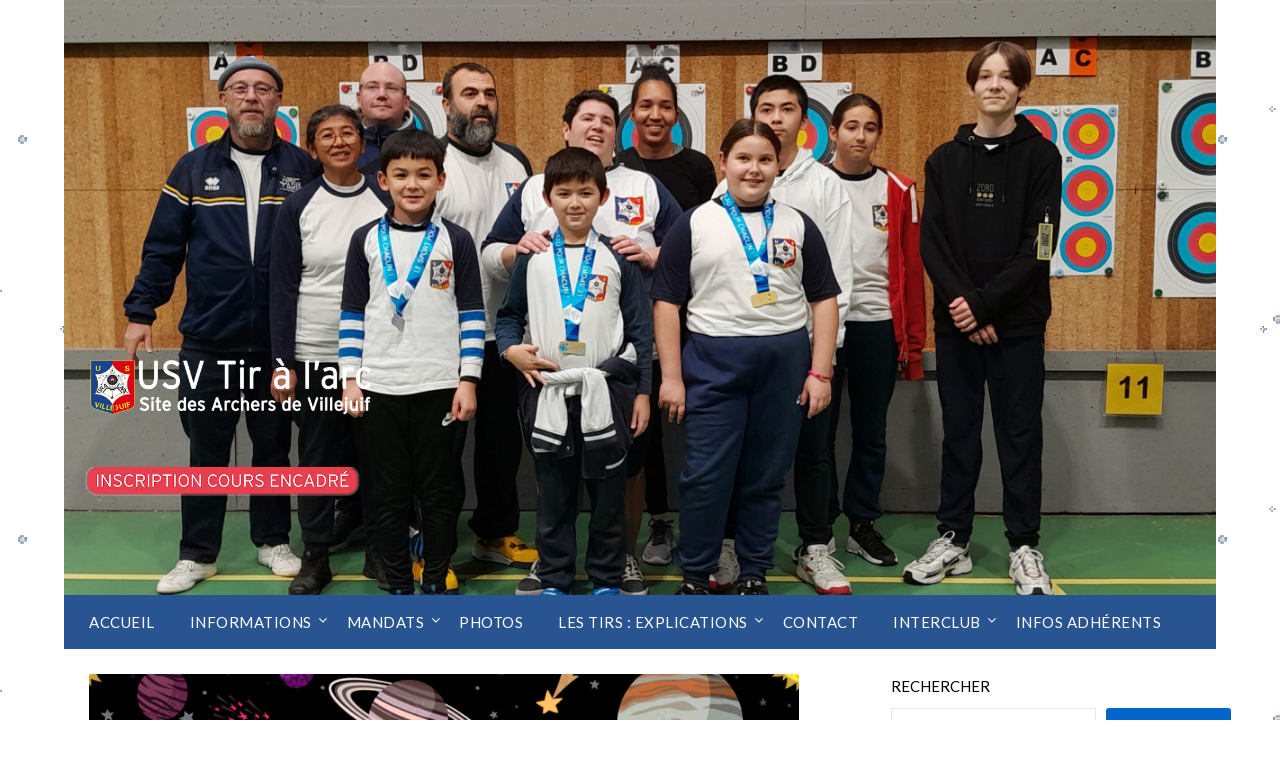

--- FILE ---
content_type: text/html; charset=UTF-8
request_url: https://archersdevillejuif.com/2021/12/06/st-sebastien-2/
body_size: 18412
content:
<!doctype html>
	<html lang="fr-FR">
	<head>
		<meta charset="UTF-8">
		<meta name="viewport" content="width=device-width, initial-scale=1">
		<link rel="profile" href="http://gmpg.org/xfn/11">
		<meta name='robots' content='index, follow, max-image-preview:large, max-snippet:-1, max-video-preview:-1' />

	<!-- This site is optimized with the Yoast SEO plugin v26.7 - https://yoast.com/wordpress/plugins/seo/ -->
	<title>St Sébastien 10/06/2022 - USV Tir à l&#039;arc</title>
	<link rel="canonical" href="https://archersdevillejuif.com/2021/12/06/st-sebastien-2/" />
	<meta property="og:locale" content="fr_FR" />
	<meta property="og:type" content="article" />
	<meta property="og:title" content="St Sébastien 10/06/2022 - USV Tir à l&#039;arc" />
	<meta property="og:description" content="C’est la fête qui réunit tous les archers du club pour célébrer Saint Sébastien qui est le saint patron des Archers : Ce tir désigne le saint Sébastien de l’année : un..." />
	<meta property="og:url" content="https://archersdevillejuif.com/2021/12/06/st-sebastien-2/" />
	<meta property="og:site_name" content="USV Tir à l&#039;arc" />
	<meta property="article:published_time" content="2021-12-06T16:23:32+00:00" />
	<meta property="article:modified_time" content="2022-04-27T09:32:14+00:00" />
	<meta property="og:image" content="https://archersdevillejuif.com/wp-content/uploads/2021/12/St-Sébastien-2022.jpg" />
	<meta property="og:image:width" content="1704" />
	<meta property="og:image:height" content="1704" />
	<meta property="og:image:type" content="image/jpeg" />
	<meta name="author" content="USV Tir à l&#039;arc" />
	<meta name="twitter:card" content="summary_large_image" />
	<meta name="twitter:label1" content="Écrit par" />
	<meta name="twitter:data1" content="USV Tir à l&#039;arc" />
	<meta name="twitter:label2" content="Durée de lecture estimée" />
	<meta name="twitter:data2" content="1 minute" />
	<script type="application/ld+json" class="yoast-schema-graph">{"@context":"https://schema.org","@graph":[{"@type":"Article","@id":"https://archersdevillejuif.com/2021/12/06/st-sebastien-2/#article","isPartOf":{"@id":"https://archersdevillejuif.com/2021/12/06/st-sebastien-2/"},"author":{"name":"USV Tir à l'arc","@id":"https://archersdevillejuif.com/#/schema/person/093d327ed1733c13af0d7e639c78b2fb"},"headline":"St Sébastien 10/06/2022","datePublished":"2021-12-06T16:23:32+00:00","dateModified":"2022-04-27T09:32:14+00:00","mainEntityOfPage":{"@id":"https://archersdevillejuif.com/2021/12/06/st-sebastien-2/"},"wordCount":125,"publisher":{"@id":"https://archersdevillejuif.com/#organization"},"image":{"@id":"https://archersdevillejuif.com/2021/12/06/st-sebastien-2/#primaryimage"},"thumbnailUrl":"https://archersdevillejuif.com/wp-content/uploads/2021/12/St-Sébastien-2022.jpg","articleSection":["Club"],"inLanguage":"fr-FR"},{"@type":"WebPage","@id":"https://archersdevillejuif.com/2021/12/06/st-sebastien-2/","url":"https://archersdevillejuif.com/2021/12/06/st-sebastien-2/","name":"St Sébastien 10/06/2022 - USV Tir à l&#039;arc","isPartOf":{"@id":"https://archersdevillejuif.com/#website"},"primaryImageOfPage":{"@id":"https://archersdevillejuif.com/2021/12/06/st-sebastien-2/#primaryimage"},"image":{"@id":"https://archersdevillejuif.com/2021/12/06/st-sebastien-2/#primaryimage"},"thumbnailUrl":"https://archersdevillejuif.com/wp-content/uploads/2021/12/St-Sébastien-2022.jpg","datePublished":"2021-12-06T16:23:32+00:00","dateModified":"2022-04-27T09:32:14+00:00","breadcrumb":{"@id":"https://archersdevillejuif.com/2021/12/06/st-sebastien-2/#breadcrumb"},"inLanguage":"fr-FR","potentialAction":[{"@type":"ReadAction","target":["https://archersdevillejuif.com/2021/12/06/st-sebastien-2/"]}]},{"@type":"ImageObject","inLanguage":"fr-FR","@id":"https://archersdevillejuif.com/2021/12/06/st-sebastien-2/#primaryimage","url":"https://archersdevillejuif.com/wp-content/uploads/2021/12/St-Sébastien-2022.jpg","contentUrl":"https://archersdevillejuif.com/wp-content/uploads/2021/12/St-Sébastien-2022.jpg","width":1704,"height":1704},{"@type":"BreadcrumbList","@id":"https://archersdevillejuif.com/2021/12/06/st-sebastien-2/#breadcrumb","itemListElement":[{"@type":"ListItem","position":1,"name":"Accueil","item":"https://archersdevillejuif.com/"},{"@type":"ListItem","position":2,"name":"St Sébastien 10/06/2022"}]},{"@type":"WebSite","@id":"https://archersdevillejuif.com/#website","url":"https://archersdevillejuif.com/","name":"USV Tir à l'arc","description":"Site des Archers de Villejuif","publisher":{"@id":"https://archersdevillejuif.com/#organization"},"potentialAction":[{"@type":"SearchAction","target":{"@type":"EntryPoint","urlTemplate":"https://archersdevillejuif.com/?s={search_term_string}"},"query-input":{"@type":"PropertyValueSpecification","valueRequired":true,"valueName":"search_term_string"}}],"inLanguage":"fr-FR"},{"@type":"Organization","@id":"https://archersdevillejuif.com/#organization","name":"USV Tir à l'arc","url":"https://archersdevillejuif.com/","logo":{"@type":"ImageObject","inLanguage":"fr-FR","@id":"https://archersdevillejuif.com/#/schema/logo/image/","url":"https://archersdevillejuif.com/wp-content/uploads/2022/02/Logo_US_Villejuif_Face.png","contentUrl":"https://archersdevillejuif.com/wp-content/uploads/2022/02/Logo_US_Villejuif_Face.png","width":354,"height":76,"caption":"USV Tir à l'arc"},"image":{"@id":"https://archersdevillejuif.com/#/schema/logo/image/"}},{"@type":"Person","@id":"https://archersdevillejuif.com/#/schema/person/093d327ed1733c13af0d7e639c78b2fb","name":"USV Tir à l'arc","image":{"@type":"ImageObject","inLanguage":"fr-FR","@id":"https://archersdevillejuif.com/#/schema/person/image/","url":"https://secure.gravatar.com/avatar/2fb6865c51efdb8c88718395f47d023194d839f5ce8de0281efdc26b05dd888b?s=96&d=mm&r=g","contentUrl":"https://secure.gravatar.com/avatar/2fb6865c51efdb8c88718395f47d023194d839f5ce8de0281efdc26b05dd888b?s=96&d=mm&r=g","caption":"USV Tir à l'arc"},"url":"https://archersdevillejuif.com/author/usvtiralarc/"}]}</script>
	<!-- / Yoast SEO plugin. -->


<link rel='dns-prefetch' href='//fonts.googleapis.com' />
<link rel="alternate" type="application/rss+xml" title="USV Tir à l&#039;arc &raquo; Flux" href="https://archersdevillejuif.com/feed/" />
<link rel="alternate" type="application/rss+xml" title="USV Tir à l&#039;arc &raquo; Flux des commentaires" href="https://archersdevillejuif.com/comments/feed/" />
<link rel="alternate" type="application/rss+xml" title="USV Tir à l&#039;arc &raquo; St Sébastien 10/06/2022 Flux des commentaires" href="https://archersdevillejuif.com/2021/12/06/st-sebastien-2/feed/" />
<style type="text/css">.brave_popup{display:none}</style><script data-no-optimize="1"> var brave_popup_data = {}; var bravepop_emailValidation=false; var brave_popup_videos = {};  var brave_popup_formData = {};var brave_popup_adminUser = false; var brave_popup_pageInfo = {"type":"single","pageID":4956,"singleType":"post"};  var bravepop_emailSuggestions={};</script><link rel="alternate" title="oEmbed (JSON)" type="application/json+oembed" href="https://archersdevillejuif.com/wp-json/oembed/1.0/embed?url=https%3A%2F%2Farchersdevillejuif.com%2F2021%2F12%2F06%2Fst-sebastien-2%2F" />
<link rel="alternate" title="oEmbed (XML)" type="text/xml+oembed" href="https://archersdevillejuif.com/wp-json/oembed/1.0/embed?url=https%3A%2F%2Farchersdevillejuif.com%2F2021%2F12%2F06%2Fst-sebastien-2%2F&#038;format=xml" />
		<!-- This site uses the Google Analytics by ExactMetrics plugin v8.11.1 - Using Analytics tracking - https://www.exactmetrics.com/ -->
							<script src="//www.googletagmanager.com/gtag/js?id=G-LB64R86P3R"  data-cfasync="false" data-wpfc-render="false" type="text/javascript" async></script>
			<script data-cfasync="false" data-wpfc-render="false" type="text/javascript">
				var em_version = '8.11.1';
				var em_track_user = true;
				var em_no_track_reason = '';
								var ExactMetricsDefaultLocations = {"page_location":"https:\/\/archersdevillejuif.com\/2021\/12\/06\/st-sebastien-2\/"};
								if ( typeof ExactMetricsPrivacyGuardFilter === 'function' ) {
					var ExactMetricsLocations = (typeof ExactMetricsExcludeQuery === 'object') ? ExactMetricsPrivacyGuardFilter( ExactMetricsExcludeQuery ) : ExactMetricsPrivacyGuardFilter( ExactMetricsDefaultLocations );
				} else {
					var ExactMetricsLocations = (typeof ExactMetricsExcludeQuery === 'object') ? ExactMetricsExcludeQuery : ExactMetricsDefaultLocations;
				}

								var disableStrs = [
										'ga-disable-G-LB64R86P3R',
									];

				/* Function to detect opted out users */
				function __gtagTrackerIsOptedOut() {
					for (var index = 0; index < disableStrs.length; index++) {
						if (document.cookie.indexOf(disableStrs[index] + '=true') > -1) {
							return true;
						}
					}

					return false;
				}

				/* Disable tracking if the opt-out cookie exists. */
				if (__gtagTrackerIsOptedOut()) {
					for (var index = 0; index < disableStrs.length; index++) {
						window[disableStrs[index]] = true;
					}
				}

				/* Opt-out function */
				function __gtagTrackerOptout() {
					for (var index = 0; index < disableStrs.length; index++) {
						document.cookie = disableStrs[index] + '=true; expires=Thu, 31 Dec 2099 23:59:59 UTC; path=/';
						window[disableStrs[index]] = true;
					}
				}

				if ('undefined' === typeof gaOptout) {
					function gaOptout() {
						__gtagTrackerOptout();
					}
				}
								window.dataLayer = window.dataLayer || [];

				window.ExactMetricsDualTracker = {
					helpers: {},
					trackers: {},
				};
				if (em_track_user) {
					function __gtagDataLayer() {
						dataLayer.push(arguments);
					}

					function __gtagTracker(type, name, parameters) {
						if (!parameters) {
							parameters = {};
						}

						if (parameters.send_to) {
							__gtagDataLayer.apply(null, arguments);
							return;
						}

						if (type === 'event') {
														parameters.send_to = exactmetrics_frontend.v4_id;
							var hookName = name;
							if (typeof parameters['event_category'] !== 'undefined') {
								hookName = parameters['event_category'] + ':' + name;
							}

							if (typeof ExactMetricsDualTracker.trackers[hookName] !== 'undefined') {
								ExactMetricsDualTracker.trackers[hookName](parameters);
							} else {
								__gtagDataLayer('event', name, parameters);
							}
							
						} else {
							__gtagDataLayer.apply(null, arguments);
						}
					}

					__gtagTracker('js', new Date());
					__gtagTracker('set', {
						'developer_id.dNDMyYj': true,
											});
					if ( ExactMetricsLocations.page_location ) {
						__gtagTracker('set', ExactMetricsLocations);
					}
										__gtagTracker('config', 'G-LB64R86P3R', {"forceSSL":"true"} );
										window.gtag = __gtagTracker;										(function () {
						/* https://developers.google.com/analytics/devguides/collection/analyticsjs/ */
						/* ga and __gaTracker compatibility shim. */
						var noopfn = function () {
							return null;
						};
						var newtracker = function () {
							return new Tracker();
						};
						var Tracker = function () {
							return null;
						};
						var p = Tracker.prototype;
						p.get = noopfn;
						p.set = noopfn;
						p.send = function () {
							var args = Array.prototype.slice.call(arguments);
							args.unshift('send');
							__gaTracker.apply(null, args);
						};
						var __gaTracker = function () {
							var len = arguments.length;
							if (len === 0) {
								return;
							}
							var f = arguments[len - 1];
							if (typeof f !== 'object' || f === null || typeof f.hitCallback !== 'function') {
								if ('send' === arguments[0]) {
									var hitConverted, hitObject = false, action;
									if ('event' === arguments[1]) {
										if ('undefined' !== typeof arguments[3]) {
											hitObject = {
												'eventAction': arguments[3],
												'eventCategory': arguments[2],
												'eventLabel': arguments[4],
												'value': arguments[5] ? arguments[5] : 1,
											}
										}
									}
									if ('pageview' === arguments[1]) {
										if ('undefined' !== typeof arguments[2]) {
											hitObject = {
												'eventAction': 'page_view',
												'page_path': arguments[2],
											}
										}
									}
									if (typeof arguments[2] === 'object') {
										hitObject = arguments[2];
									}
									if (typeof arguments[5] === 'object') {
										Object.assign(hitObject, arguments[5]);
									}
									if ('undefined' !== typeof arguments[1].hitType) {
										hitObject = arguments[1];
										if ('pageview' === hitObject.hitType) {
											hitObject.eventAction = 'page_view';
										}
									}
									if (hitObject) {
										action = 'timing' === arguments[1].hitType ? 'timing_complete' : hitObject.eventAction;
										hitConverted = mapArgs(hitObject);
										__gtagTracker('event', action, hitConverted);
									}
								}
								return;
							}

							function mapArgs(args) {
								var arg, hit = {};
								var gaMap = {
									'eventCategory': 'event_category',
									'eventAction': 'event_action',
									'eventLabel': 'event_label',
									'eventValue': 'event_value',
									'nonInteraction': 'non_interaction',
									'timingCategory': 'event_category',
									'timingVar': 'name',
									'timingValue': 'value',
									'timingLabel': 'event_label',
									'page': 'page_path',
									'location': 'page_location',
									'title': 'page_title',
									'referrer' : 'page_referrer',
								};
								for (arg in args) {
																		if (!(!args.hasOwnProperty(arg) || !gaMap.hasOwnProperty(arg))) {
										hit[gaMap[arg]] = args[arg];
									} else {
										hit[arg] = args[arg];
									}
								}
								return hit;
							}

							try {
								f.hitCallback();
							} catch (ex) {
							}
						};
						__gaTracker.create = newtracker;
						__gaTracker.getByName = newtracker;
						__gaTracker.getAll = function () {
							return [];
						};
						__gaTracker.remove = noopfn;
						__gaTracker.loaded = true;
						window['__gaTracker'] = __gaTracker;
					})();
									} else {
										console.log("");
					(function () {
						function __gtagTracker() {
							return null;
						}

						window['__gtagTracker'] = __gtagTracker;
						window['gtag'] = __gtagTracker;
					})();
									}
			</script>
							<!-- / Google Analytics by ExactMetrics -->
		<style id='wp-img-auto-sizes-contain-inline-css' type='text/css'>
img:is([sizes=auto i],[sizes^="auto," i]){contain-intrinsic-size:3000px 1500px}
/*# sourceURL=wp-img-auto-sizes-contain-inline-css */
</style>
<style id='superb-addons-variable-fallbacks-inline-css' type='text/css'>
:root{--wp--preset--color--primary:#1f7cec;--wp--preset--color--primary-hover:#3993ff;--wp--preset--color--base:#fff;--wp--preset--color--featured:#0a284b;--wp--preset--color--contrast-light:#fff;--wp--preset--color--contrast-dark:#000;--wp--preset--color--mono-1:#0d3c74;--wp--preset--color--mono-2:#64748b;--wp--preset--color--mono-3:#e2e8f0;--wp--preset--color--mono-4:#f8fafc;--wp--preset--spacing--superbspacing-xxsmall:clamp(5px,1vw,10px);--wp--preset--spacing--superbspacing-xsmall:clamp(10px,2vw,20px);--wp--preset--spacing--superbspacing-small:clamp(20px,4vw,40px);--wp--preset--spacing--superbspacing-medium:clamp(30px,6vw,60px);--wp--preset--spacing--superbspacing-large:clamp(40px,8vw,80px);--wp--preset--spacing--superbspacing-xlarge:clamp(50px,10vw,100px);--wp--preset--spacing--superbspacing-xxlarge:clamp(60px,12vw,120px);--wp--preset--font-size--superbfont-tiny:clamp(10px,0.625rem + ((1vw - 3.2px) * 0.227),12px);--wp--preset--font-size--superbfont-xxsmall:clamp(12px,0.75rem + ((1vw - 3.2px) * 0.227),14px);--wp--preset--font-size--superbfont-xsmall:clamp(16px,1rem + ((1vw - 3.2px) * 1),16px);--wp--preset--font-size--superbfont-small:clamp(16px,1rem + ((1vw - 3.2px) * 0.227),18px);--wp--preset--font-size--superbfont-medium:clamp(18px,1.125rem + ((1vw - 3.2px) * 0.227),20px);--wp--preset--font-size--superbfont-large:clamp(24px,1.5rem + ((1vw - 3.2px) * 0.909),32px);--wp--preset--font-size--superbfont-xlarge:clamp(32px,2rem + ((1vw - 3.2px) * 1.818),48px);--wp--preset--font-size--superbfont-xxlarge:clamp(40px,2.5rem + ((1vw - 3.2px) * 2.727),64px)}.has-primary-color{color:var(--wp--preset--color--primary)!important}.has-primary-hover-color{color:var(--wp--preset--color--primary-hover)!important}.has-base-color{color:var(--wp--preset--color--base)!important}.has-featured-color{color:var(--wp--preset--color--featured)!important}.has-contrast-light-color{color:var(--wp--preset--color--contrast-light)!important}.has-contrast-dark-color{color:var(--wp--preset--color--contrast-dark)!important}.has-mono-1-color{color:var(--wp--preset--color--mono-1)!important}.has-mono-2-color{color:var(--wp--preset--color--mono-2)!important}.has-mono-3-color{color:var(--wp--preset--color--mono-3)!important}.has-mono-4-color{color:var(--wp--preset--color--mono-4)!important}.has-primary-background-color{background-color:var(--wp--preset--color--primary)!important}.has-primary-hover-background-color{background-color:var(--wp--preset--color--primary-hover)!important}.has-base-background-color{background-color:var(--wp--preset--color--base)!important}.has-featured-background-color{background-color:var(--wp--preset--color--featured)!important}.has-contrast-light-background-color{background-color:var(--wp--preset--color--contrast-light)!important}.has-contrast-dark-background-color{background-color:var(--wp--preset--color--contrast-dark)!important}.has-mono-1-background-color{background-color:var(--wp--preset--color--mono-1)!important}.has-mono-2-background-color{background-color:var(--wp--preset--color--mono-2)!important}.has-mono-3-background-color{background-color:var(--wp--preset--color--mono-3)!important}.has-mono-4-background-color{background-color:var(--wp--preset--color--mono-4)!important}.has-superbfont-tiny-font-size{font-size:var(--wp--preset--font-size--superbfont-tiny)!important}.has-superbfont-xxsmall-font-size{font-size:var(--wp--preset--font-size--superbfont-xxsmall)!important}.has-superbfont-xsmall-font-size{font-size:var(--wp--preset--font-size--superbfont-xsmall)!important}.has-superbfont-small-font-size{font-size:var(--wp--preset--font-size--superbfont-small)!important}.has-superbfont-medium-font-size{font-size:var(--wp--preset--font-size--superbfont-medium)!important}.has-superbfont-large-font-size{font-size:var(--wp--preset--font-size--superbfont-large)!important}.has-superbfont-xlarge-font-size{font-size:var(--wp--preset--font-size--superbfont-xlarge)!important}.has-superbfont-xxlarge-font-size{font-size:var(--wp--preset--font-size--superbfont-xxlarge)!important}
/*# sourceURL=superb-addons-variable-fallbacks-inline-css */
</style>
<style id='wp-emoji-styles-inline-css' type='text/css'>

	img.wp-smiley, img.emoji {
		display: inline !important;
		border: none !important;
		box-shadow: none !important;
		height: 1em !important;
		width: 1em !important;
		margin: 0 0.07em !important;
		vertical-align: -0.1em !important;
		background: none !important;
		padding: 0 !important;
	}
/*# sourceURL=wp-emoji-styles-inline-css */
</style>
<link rel='stylesheet' id='wp-block-library-css' href='https://archersdevillejuif.com/wp-includes/css/dist/block-library/style.min.css?ver=03b069737d8ad928c5b86b8135e565d6' type='text/css' media='all' />
<style id='wp-block-heading-inline-css' type='text/css'>
h1:where(.wp-block-heading).has-background,h2:where(.wp-block-heading).has-background,h3:where(.wp-block-heading).has-background,h4:where(.wp-block-heading).has-background,h5:where(.wp-block-heading).has-background,h6:where(.wp-block-heading).has-background{padding:1.25em 2.375em}h1.has-text-align-left[style*=writing-mode]:where([style*=vertical-lr]),h1.has-text-align-right[style*=writing-mode]:where([style*=vertical-rl]),h2.has-text-align-left[style*=writing-mode]:where([style*=vertical-lr]),h2.has-text-align-right[style*=writing-mode]:where([style*=vertical-rl]),h3.has-text-align-left[style*=writing-mode]:where([style*=vertical-lr]),h3.has-text-align-right[style*=writing-mode]:where([style*=vertical-rl]),h4.has-text-align-left[style*=writing-mode]:where([style*=vertical-lr]),h4.has-text-align-right[style*=writing-mode]:where([style*=vertical-rl]),h5.has-text-align-left[style*=writing-mode]:where([style*=vertical-lr]),h5.has-text-align-right[style*=writing-mode]:where([style*=vertical-rl]),h6.has-text-align-left[style*=writing-mode]:where([style*=vertical-lr]),h6.has-text-align-right[style*=writing-mode]:where([style*=vertical-rl]){rotate:180deg}
/*# sourceURL=https://archersdevillejuif.com/wp-includes/blocks/heading/style.min.css */
</style>
<style id='wp-block-image-inline-css' type='text/css'>
.wp-block-image>a,.wp-block-image>figure>a{display:inline-block}.wp-block-image img{box-sizing:border-box;height:auto;max-width:100%;vertical-align:bottom}@media not (prefers-reduced-motion){.wp-block-image img.hide{visibility:hidden}.wp-block-image img.show{animation:show-content-image .4s}}.wp-block-image[style*=border-radius] img,.wp-block-image[style*=border-radius]>a{border-radius:inherit}.wp-block-image.has-custom-border img{box-sizing:border-box}.wp-block-image.aligncenter{text-align:center}.wp-block-image.alignfull>a,.wp-block-image.alignwide>a{width:100%}.wp-block-image.alignfull img,.wp-block-image.alignwide img{height:auto;width:100%}.wp-block-image .aligncenter,.wp-block-image .alignleft,.wp-block-image .alignright,.wp-block-image.aligncenter,.wp-block-image.alignleft,.wp-block-image.alignright{display:table}.wp-block-image .aligncenter>figcaption,.wp-block-image .alignleft>figcaption,.wp-block-image .alignright>figcaption,.wp-block-image.aligncenter>figcaption,.wp-block-image.alignleft>figcaption,.wp-block-image.alignright>figcaption{caption-side:bottom;display:table-caption}.wp-block-image .alignleft{float:left;margin:.5em 1em .5em 0}.wp-block-image .alignright{float:right;margin:.5em 0 .5em 1em}.wp-block-image .aligncenter{margin-left:auto;margin-right:auto}.wp-block-image :where(figcaption){margin-bottom:1em;margin-top:.5em}.wp-block-image.is-style-circle-mask img{border-radius:9999px}@supports ((-webkit-mask-image:none) or (mask-image:none)) or (-webkit-mask-image:none){.wp-block-image.is-style-circle-mask img{border-radius:0;-webkit-mask-image:url('data:image/svg+xml;utf8,<svg viewBox="0 0 100 100" xmlns="http://www.w3.org/2000/svg"><circle cx="50" cy="50" r="50"/></svg>');mask-image:url('data:image/svg+xml;utf8,<svg viewBox="0 0 100 100" xmlns="http://www.w3.org/2000/svg"><circle cx="50" cy="50" r="50"/></svg>');mask-mode:alpha;-webkit-mask-position:center;mask-position:center;-webkit-mask-repeat:no-repeat;mask-repeat:no-repeat;-webkit-mask-size:contain;mask-size:contain}}:root :where(.wp-block-image.is-style-rounded img,.wp-block-image .is-style-rounded img){border-radius:9999px}.wp-block-image figure{margin:0}.wp-lightbox-container{display:flex;flex-direction:column;position:relative}.wp-lightbox-container img{cursor:zoom-in}.wp-lightbox-container img:hover+button{opacity:1}.wp-lightbox-container button{align-items:center;backdrop-filter:blur(16px) saturate(180%);background-color:#5a5a5a40;border:none;border-radius:4px;cursor:zoom-in;display:flex;height:20px;justify-content:center;opacity:0;padding:0;position:absolute;right:16px;text-align:center;top:16px;width:20px;z-index:100}@media not (prefers-reduced-motion){.wp-lightbox-container button{transition:opacity .2s ease}}.wp-lightbox-container button:focus-visible{outline:3px auto #5a5a5a40;outline:3px auto -webkit-focus-ring-color;outline-offset:3px}.wp-lightbox-container button:hover{cursor:pointer;opacity:1}.wp-lightbox-container button:focus{opacity:1}.wp-lightbox-container button:focus,.wp-lightbox-container button:hover,.wp-lightbox-container button:not(:hover):not(:active):not(.has-background){background-color:#5a5a5a40;border:none}.wp-lightbox-overlay{box-sizing:border-box;cursor:zoom-out;height:100vh;left:0;overflow:hidden;position:fixed;top:0;visibility:hidden;width:100%;z-index:100000}.wp-lightbox-overlay .close-button{align-items:center;cursor:pointer;display:flex;justify-content:center;min-height:40px;min-width:40px;padding:0;position:absolute;right:calc(env(safe-area-inset-right) + 16px);top:calc(env(safe-area-inset-top) + 16px);z-index:5000000}.wp-lightbox-overlay .close-button:focus,.wp-lightbox-overlay .close-button:hover,.wp-lightbox-overlay .close-button:not(:hover):not(:active):not(.has-background){background:none;border:none}.wp-lightbox-overlay .lightbox-image-container{height:var(--wp--lightbox-container-height);left:50%;overflow:hidden;position:absolute;top:50%;transform:translate(-50%,-50%);transform-origin:top left;width:var(--wp--lightbox-container-width);z-index:9999999999}.wp-lightbox-overlay .wp-block-image{align-items:center;box-sizing:border-box;display:flex;height:100%;justify-content:center;margin:0;position:relative;transform-origin:0 0;width:100%;z-index:3000000}.wp-lightbox-overlay .wp-block-image img{height:var(--wp--lightbox-image-height);min-height:var(--wp--lightbox-image-height);min-width:var(--wp--lightbox-image-width);width:var(--wp--lightbox-image-width)}.wp-lightbox-overlay .wp-block-image figcaption{display:none}.wp-lightbox-overlay button{background:none;border:none}.wp-lightbox-overlay .scrim{background-color:#fff;height:100%;opacity:.9;position:absolute;width:100%;z-index:2000000}.wp-lightbox-overlay.active{visibility:visible}@media not (prefers-reduced-motion){.wp-lightbox-overlay.active{animation:turn-on-visibility .25s both}.wp-lightbox-overlay.active img{animation:turn-on-visibility .35s both}.wp-lightbox-overlay.show-closing-animation:not(.active){animation:turn-off-visibility .35s both}.wp-lightbox-overlay.show-closing-animation:not(.active) img{animation:turn-off-visibility .25s both}.wp-lightbox-overlay.zoom.active{animation:none;opacity:1;visibility:visible}.wp-lightbox-overlay.zoom.active .lightbox-image-container{animation:lightbox-zoom-in .4s}.wp-lightbox-overlay.zoom.active .lightbox-image-container img{animation:none}.wp-lightbox-overlay.zoom.active .scrim{animation:turn-on-visibility .4s forwards}.wp-lightbox-overlay.zoom.show-closing-animation:not(.active){animation:none}.wp-lightbox-overlay.zoom.show-closing-animation:not(.active) .lightbox-image-container{animation:lightbox-zoom-out .4s}.wp-lightbox-overlay.zoom.show-closing-animation:not(.active) .lightbox-image-container img{animation:none}.wp-lightbox-overlay.zoom.show-closing-animation:not(.active) .scrim{animation:turn-off-visibility .4s forwards}}@keyframes show-content-image{0%{visibility:hidden}99%{visibility:hidden}to{visibility:visible}}@keyframes turn-on-visibility{0%{opacity:0}to{opacity:1}}@keyframes turn-off-visibility{0%{opacity:1;visibility:visible}99%{opacity:0;visibility:visible}to{opacity:0;visibility:hidden}}@keyframes lightbox-zoom-in{0%{transform:translate(calc((-100vw + var(--wp--lightbox-scrollbar-width))/2 + var(--wp--lightbox-initial-left-position)),calc(-50vh + var(--wp--lightbox-initial-top-position))) scale(var(--wp--lightbox-scale))}to{transform:translate(-50%,-50%) scale(1)}}@keyframes lightbox-zoom-out{0%{transform:translate(-50%,-50%) scale(1);visibility:visible}99%{visibility:visible}to{transform:translate(calc((-100vw + var(--wp--lightbox-scrollbar-width))/2 + var(--wp--lightbox-initial-left-position)),calc(-50vh + var(--wp--lightbox-initial-top-position))) scale(var(--wp--lightbox-scale));visibility:hidden}}
/*# sourceURL=https://archersdevillejuif.com/wp-includes/blocks/image/style.min.css */
</style>
<style id='wp-block-search-inline-css' type='text/css'>
.wp-block-search__button{margin-left:10px;word-break:normal}.wp-block-search__button.has-icon{line-height:0}.wp-block-search__button svg{height:1.25em;min-height:24px;min-width:24px;width:1.25em;fill:currentColor;vertical-align:text-bottom}:where(.wp-block-search__button){border:1px solid #ccc;padding:6px 10px}.wp-block-search__inside-wrapper{display:flex;flex:auto;flex-wrap:nowrap;max-width:100%}.wp-block-search__label{width:100%}.wp-block-search.wp-block-search__button-only .wp-block-search__button{box-sizing:border-box;display:flex;flex-shrink:0;justify-content:center;margin-left:0;max-width:100%}.wp-block-search.wp-block-search__button-only .wp-block-search__inside-wrapper{min-width:0!important;transition-property:width}.wp-block-search.wp-block-search__button-only .wp-block-search__input{flex-basis:100%;transition-duration:.3s}.wp-block-search.wp-block-search__button-only.wp-block-search__searchfield-hidden,.wp-block-search.wp-block-search__button-only.wp-block-search__searchfield-hidden .wp-block-search__inside-wrapper{overflow:hidden}.wp-block-search.wp-block-search__button-only.wp-block-search__searchfield-hidden .wp-block-search__input{border-left-width:0!important;border-right-width:0!important;flex-basis:0;flex-grow:0;margin:0;min-width:0!important;padding-left:0!important;padding-right:0!important;width:0!important}:where(.wp-block-search__input){appearance:none;border:1px solid #949494;flex-grow:1;font-family:inherit;font-size:inherit;font-style:inherit;font-weight:inherit;letter-spacing:inherit;line-height:inherit;margin-left:0;margin-right:0;min-width:3rem;padding:8px;text-decoration:unset!important;text-transform:inherit}:where(.wp-block-search__button-inside .wp-block-search__inside-wrapper){background-color:#fff;border:1px solid #949494;box-sizing:border-box;padding:4px}:where(.wp-block-search__button-inside .wp-block-search__inside-wrapper) .wp-block-search__input{border:none;border-radius:0;padding:0 4px}:where(.wp-block-search__button-inside .wp-block-search__inside-wrapper) .wp-block-search__input:focus{outline:none}:where(.wp-block-search__button-inside .wp-block-search__inside-wrapper) :where(.wp-block-search__button){padding:4px 8px}.wp-block-search.aligncenter .wp-block-search__inside-wrapper{margin:auto}.wp-block[data-align=right] .wp-block-search.wp-block-search__button-only .wp-block-search__inside-wrapper{float:right}
/*# sourceURL=https://archersdevillejuif.com/wp-includes/blocks/search/style.min.css */
</style>
<style id='wp-block-separator-inline-css' type='text/css'>
@charset "UTF-8";.wp-block-separator{border:none;border-top:2px solid}:root :where(.wp-block-separator.is-style-dots){height:auto;line-height:1;text-align:center}:root :where(.wp-block-separator.is-style-dots):before{color:currentColor;content:"···";font-family:serif;font-size:1.5em;letter-spacing:2em;padding-left:2em}.wp-block-separator.is-style-dots{background:none!important;border:none!important}
/*# sourceURL=https://archersdevillejuif.com/wp-includes/blocks/separator/style.min.css */
</style>
<style id='global-styles-inline-css' type='text/css'>
:root{--wp--preset--aspect-ratio--square: 1;--wp--preset--aspect-ratio--4-3: 4/3;--wp--preset--aspect-ratio--3-4: 3/4;--wp--preset--aspect-ratio--3-2: 3/2;--wp--preset--aspect-ratio--2-3: 2/3;--wp--preset--aspect-ratio--16-9: 16/9;--wp--preset--aspect-ratio--9-16: 9/16;--wp--preset--color--black: #000000;--wp--preset--color--cyan-bluish-gray: #abb8c3;--wp--preset--color--white: #ffffff;--wp--preset--color--pale-pink: #f78da7;--wp--preset--color--vivid-red: #cf2e2e;--wp--preset--color--luminous-vivid-orange: #ff6900;--wp--preset--color--luminous-vivid-amber: #fcb900;--wp--preset--color--light-green-cyan: #7bdcb5;--wp--preset--color--vivid-green-cyan: #00d084;--wp--preset--color--pale-cyan-blue: #8ed1fc;--wp--preset--color--vivid-cyan-blue: #0693e3;--wp--preset--color--vivid-purple: #9b51e0;--wp--preset--gradient--vivid-cyan-blue-to-vivid-purple: linear-gradient(135deg,rgb(6,147,227) 0%,rgb(155,81,224) 100%);--wp--preset--gradient--light-green-cyan-to-vivid-green-cyan: linear-gradient(135deg,rgb(122,220,180) 0%,rgb(0,208,130) 100%);--wp--preset--gradient--luminous-vivid-amber-to-luminous-vivid-orange: linear-gradient(135deg,rgb(252,185,0) 0%,rgb(255,105,0) 100%);--wp--preset--gradient--luminous-vivid-orange-to-vivid-red: linear-gradient(135deg,rgb(255,105,0) 0%,rgb(207,46,46) 100%);--wp--preset--gradient--very-light-gray-to-cyan-bluish-gray: linear-gradient(135deg,rgb(238,238,238) 0%,rgb(169,184,195) 100%);--wp--preset--gradient--cool-to-warm-spectrum: linear-gradient(135deg,rgb(74,234,220) 0%,rgb(151,120,209) 20%,rgb(207,42,186) 40%,rgb(238,44,130) 60%,rgb(251,105,98) 80%,rgb(254,248,76) 100%);--wp--preset--gradient--blush-light-purple: linear-gradient(135deg,rgb(255,206,236) 0%,rgb(152,150,240) 100%);--wp--preset--gradient--blush-bordeaux: linear-gradient(135deg,rgb(254,205,165) 0%,rgb(254,45,45) 50%,rgb(107,0,62) 100%);--wp--preset--gradient--luminous-dusk: linear-gradient(135deg,rgb(255,203,112) 0%,rgb(199,81,192) 50%,rgb(65,88,208) 100%);--wp--preset--gradient--pale-ocean: linear-gradient(135deg,rgb(255,245,203) 0%,rgb(182,227,212) 50%,rgb(51,167,181) 100%);--wp--preset--gradient--electric-grass: linear-gradient(135deg,rgb(202,248,128) 0%,rgb(113,206,126) 100%);--wp--preset--gradient--midnight: linear-gradient(135deg,rgb(2,3,129) 0%,rgb(40,116,252) 100%);--wp--preset--font-size--small: 13px;--wp--preset--font-size--medium: 20px;--wp--preset--font-size--large: 36px;--wp--preset--font-size--x-large: 42px;--wp--preset--spacing--20: 0.44rem;--wp--preset--spacing--30: 0.67rem;--wp--preset--spacing--40: 1rem;--wp--preset--spacing--50: 1.5rem;--wp--preset--spacing--60: 2.25rem;--wp--preset--spacing--70: 3.38rem;--wp--preset--spacing--80: 5.06rem;--wp--preset--shadow--natural: 6px 6px 9px rgba(0, 0, 0, 0.2);--wp--preset--shadow--deep: 12px 12px 50px rgba(0, 0, 0, 0.4);--wp--preset--shadow--sharp: 6px 6px 0px rgba(0, 0, 0, 0.2);--wp--preset--shadow--outlined: 6px 6px 0px -3px rgb(255, 255, 255), 6px 6px rgb(0, 0, 0);--wp--preset--shadow--crisp: 6px 6px 0px rgb(0, 0, 0);}:where(.is-layout-flex){gap: 0.5em;}:where(.is-layout-grid){gap: 0.5em;}body .is-layout-flex{display: flex;}.is-layout-flex{flex-wrap: wrap;align-items: center;}.is-layout-flex > :is(*, div){margin: 0;}body .is-layout-grid{display: grid;}.is-layout-grid > :is(*, div){margin: 0;}:where(.wp-block-columns.is-layout-flex){gap: 2em;}:where(.wp-block-columns.is-layout-grid){gap: 2em;}:where(.wp-block-post-template.is-layout-flex){gap: 1.25em;}:where(.wp-block-post-template.is-layout-grid){gap: 1.25em;}.has-black-color{color: var(--wp--preset--color--black) !important;}.has-cyan-bluish-gray-color{color: var(--wp--preset--color--cyan-bluish-gray) !important;}.has-white-color{color: var(--wp--preset--color--white) !important;}.has-pale-pink-color{color: var(--wp--preset--color--pale-pink) !important;}.has-vivid-red-color{color: var(--wp--preset--color--vivid-red) !important;}.has-luminous-vivid-orange-color{color: var(--wp--preset--color--luminous-vivid-orange) !important;}.has-luminous-vivid-amber-color{color: var(--wp--preset--color--luminous-vivid-amber) !important;}.has-light-green-cyan-color{color: var(--wp--preset--color--light-green-cyan) !important;}.has-vivid-green-cyan-color{color: var(--wp--preset--color--vivid-green-cyan) !important;}.has-pale-cyan-blue-color{color: var(--wp--preset--color--pale-cyan-blue) !important;}.has-vivid-cyan-blue-color{color: var(--wp--preset--color--vivid-cyan-blue) !important;}.has-vivid-purple-color{color: var(--wp--preset--color--vivid-purple) !important;}.has-black-background-color{background-color: var(--wp--preset--color--black) !important;}.has-cyan-bluish-gray-background-color{background-color: var(--wp--preset--color--cyan-bluish-gray) !important;}.has-white-background-color{background-color: var(--wp--preset--color--white) !important;}.has-pale-pink-background-color{background-color: var(--wp--preset--color--pale-pink) !important;}.has-vivid-red-background-color{background-color: var(--wp--preset--color--vivid-red) !important;}.has-luminous-vivid-orange-background-color{background-color: var(--wp--preset--color--luminous-vivid-orange) !important;}.has-luminous-vivid-amber-background-color{background-color: var(--wp--preset--color--luminous-vivid-amber) !important;}.has-light-green-cyan-background-color{background-color: var(--wp--preset--color--light-green-cyan) !important;}.has-vivid-green-cyan-background-color{background-color: var(--wp--preset--color--vivid-green-cyan) !important;}.has-pale-cyan-blue-background-color{background-color: var(--wp--preset--color--pale-cyan-blue) !important;}.has-vivid-cyan-blue-background-color{background-color: var(--wp--preset--color--vivid-cyan-blue) !important;}.has-vivid-purple-background-color{background-color: var(--wp--preset--color--vivid-purple) !important;}.has-black-border-color{border-color: var(--wp--preset--color--black) !important;}.has-cyan-bluish-gray-border-color{border-color: var(--wp--preset--color--cyan-bluish-gray) !important;}.has-white-border-color{border-color: var(--wp--preset--color--white) !important;}.has-pale-pink-border-color{border-color: var(--wp--preset--color--pale-pink) !important;}.has-vivid-red-border-color{border-color: var(--wp--preset--color--vivid-red) !important;}.has-luminous-vivid-orange-border-color{border-color: var(--wp--preset--color--luminous-vivid-orange) !important;}.has-luminous-vivid-amber-border-color{border-color: var(--wp--preset--color--luminous-vivid-amber) !important;}.has-light-green-cyan-border-color{border-color: var(--wp--preset--color--light-green-cyan) !important;}.has-vivid-green-cyan-border-color{border-color: var(--wp--preset--color--vivid-green-cyan) !important;}.has-pale-cyan-blue-border-color{border-color: var(--wp--preset--color--pale-cyan-blue) !important;}.has-vivid-cyan-blue-border-color{border-color: var(--wp--preset--color--vivid-cyan-blue) !important;}.has-vivid-purple-border-color{border-color: var(--wp--preset--color--vivid-purple) !important;}.has-vivid-cyan-blue-to-vivid-purple-gradient-background{background: var(--wp--preset--gradient--vivid-cyan-blue-to-vivid-purple) !important;}.has-light-green-cyan-to-vivid-green-cyan-gradient-background{background: var(--wp--preset--gradient--light-green-cyan-to-vivid-green-cyan) !important;}.has-luminous-vivid-amber-to-luminous-vivid-orange-gradient-background{background: var(--wp--preset--gradient--luminous-vivid-amber-to-luminous-vivid-orange) !important;}.has-luminous-vivid-orange-to-vivid-red-gradient-background{background: var(--wp--preset--gradient--luminous-vivid-orange-to-vivid-red) !important;}.has-very-light-gray-to-cyan-bluish-gray-gradient-background{background: var(--wp--preset--gradient--very-light-gray-to-cyan-bluish-gray) !important;}.has-cool-to-warm-spectrum-gradient-background{background: var(--wp--preset--gradient--cool-to-warm-spectrum) !important;}.has-blush-light-purple-gradient-background{background: var(--wp--preset--gradient--blush-light-purple) !important;}.has-blush-bordeaux-gradient-background{background: var(--wp--preset--gradient--blush-bordeaux) !important;}.has-luminous-dusk-gradient-background{background: var(--wp--preset--gradient--luminous-dusk) !important;}.has-pale-ocean-gradient-background{background: var(--wp--preset--gradient--pale-ocean) !important;}.has-electric-grass-gradient-background{background: var(--wp--preset--gradient--electric-grass) !important;}.has-midnight-gradient-background{background: var(--wp--preset--gradient--midnight) !important;}.has-small-font-size{font-size: var(--wp--preset--font-size--small) !important;}.has-medium-font-size{font-size: var(--wp--preset--font-size--medium) !important;}.has-large-font-size{font-size: var(--wp--preset--font-size--large) !important;}.has-x-large-font-size{font-size: var(--wp--preset--font-size--x-large) !important;}
/*# sourceURL=global-styles-inline-css */
</style>

<style id='classic-theme-styles-inline-css' type='text/css'>
/*! This file is auto-generated */
.wp-block-button__link{color:#fff;background-color:#32373c;border-radius:9999px;box-shadow:none;text-decoration:none;padding:calc(.667em + 2px) calc(1.333em + 2px);font-size:1.125em}.wp-block-file__button{background:#32373c;color:#fff;text-decoration:none}
/*# sourceURL=/wp-includes/css/classic-themes.min.css */
</style>
<link rel='stylesheet' id='contact-form-7-css' href='https://archersdevillejuif.com/wp-content/plugins/contact-form-7/includes/css/styles.css?ver=6.1.4' type='text/css' media='all' />
<link rel='stylesheet' id='superb-addons-patterns-css' href='https://archersdevillejuif.com/wp-content/plugins/superb-blocks/assets/css/patterns.min.css?ver=3.6.2' type='text/css' media='all' />
<link rel='stylesheet' id='superb-addons-enhancements-css' href='https://archersdevillejuif.com/wp-content/plugins/superb-blocks/assets/css/enhancements.min.css?ver=3.6.2' type='text/css' media='all' />
<link rel='stylesheet' id='ecwd-popup-style-css' href='https://archersdevillejuif.com/wp-content/plugins/event-calendar-wd/css/ecwd_popup.css?ver=1.1.55_5ce50ef47e1cf' type='text/css' media='all' />
<link rel='stylesheet' id='ecwd_font-awesome-css' href='https://archersdevillejuif.com/wp-content/plugins/event-calendar-wd/css/font-awesome/font-awesome.css?ver=1.1.55_5ce50ef47e1cf' type='text/css' media='all' />
<link rel='stylesheet' id='ecwd-public-css' href='https://archersdevillejuif.com/wp-content/plugins/event-calendar-wd/css/style.css?ver=1.1.55_5ce50ef47e1cf' type='text/css' media='all' />
<link rel='stylesheet' id='font-awesome-css' href='https://archersdevillejuif.com/wp-content/themes/newspaperly/css/font-awesome.min.css?ver=03b069737d8ad928c5b86b8135e565d6' type='text/css' media='all' />
<link rel='stylesheet' id='newspaperly-style-css' href='https://archersdevillejuif.com/wp-content/themes/newspaperly/style.css?ver=03b069737d8ad928c5b86b8135e565d6' type='text/css' media='all' />
<link rel='stylesheet' id='newspaperly-google-fonts-css' href='//fonts.googleapis.com/css?family=Lato%3A300%2C400%2C700%2C900%7CMerriweather%3A400%2C700&#038;ver=03b069737d8ad928c5b86b8135e565d6' type='text/css' media='all' />
<link rel='stylesheet' id='tablepress-default-css' href='https://archersdevillejuif.com/wp-content/tablepress-combined.min.css?ver=52' type='text/css' media='all' />
<link rel='stylesheet' id='tmm-css' href='https://archersdevillejuif.com/wp-content/plugins/team-members/inc/css/tmm_style.css?ver=03b069737d8ad928c5b86b8135e565d6' type='text/css' media='all' />
<link rel='stylesheet' id='wp-block-paragraph-css' href='https://archersdevillejuif.com/wp-includes/blocks/paragraph/style.min.css?ver=03b069737d8ad928c5b86b8135e565d6' type='text/css' media='all' />
<script type="text/javascript" src="https://archersdevillejuif.com/wp-includes/js/jquery/jquery.min.js?ver=3.7.1" id="jquery-core-js"></script>
<script type="text/javascript" src="https://archersdevillejuif.com/wp-includes/js/jquery/jquery-migrate.min.js?ver=3.4.1" id="jquery-migrate-js"></script>
<script type="text/javascript" src="https://archersdevillejuif.com/wp-content/plugins/google-analytics-dashboard-for-wp/assets/js/frontend-gtag.min.js?ver=8.11.1" id="exactmetrics-frontend-script-js" async="async" data-wp-strategy="async"></script>
<script data-cfasync="false" data-wpfc-render="false" type="text/javascript" id='exactmetrics-frontend-script-js-extra'>/* <![CDATA[ */
var exactmetrics_frontend = {"js_events_tracking":"true","download_extensions":"zip,mp3,mpeg,pdf,docx,pptx,xlsx,rar","inbound_paths":"[]","home_url":"https:\/\/archersdevillejuif.com","hash_tracking":"false","v4_id":"G-LB64R86P3R"};/* ]]> */
</script>
<link rel="https://api.w.org/" href="https://archersdevillejuif.com/wp-json/" /><link rel="alternate" title="JSON" type="application/json" href="https://archersdevillejuif.com/wp-json/wp/v2/posts/4956" /><link rel="EditURI" type="application/rsd+xml" title="RSD" href="https://archersdevillejuif.com/xmlrpc.php?rsd" />

<link rel='shortlink' href='https://archersdevillejuif.com/?p=4956' />
<link rel="pingback" href="https://archersdevillejuif.com/xmlrpc.php">
		<style type="text/css">
			.header-widgets-wrapper, .content-wrap-bg { background-color:  }
			.featured-sidebar, .featured-sidebar ul li { border-color: #ffffff !important; }
			.page-numbers li a, .blogposts-list .blogpost-button, .page-numbers.current, span.page-numbers.dots { background: ; }
			.banner-widget-wrapper p, .banner-widget-wrapper h1, .banner-widget-wrapper h2, .banner-widget-wrapper h3, .banner-widget-wrapper h4, .banner-widget-wrapper h5, .banner-widget-wrapper h6, .banner-widget-wrapper ul, .banner-widget-wrapper{ color: #1e73be }
			.banner-widget-wrapper a, .banner-widget-wrapper a:hover, .banner-widget-wrapper a:active, .banner-widget-wrapper a:focus{ color: #1e73be; }
			.banner-widget-wrapper ul li { border-color: #ffffff; }
			body, .site, .swidgets-wrap h3, .post-data-text { background: ; }
			.site-title a, .site-description { color: ; }
			.header-bg { background-color: #ffffff !important; }
			.main-navigation ul li a, .main-navigation ul li .sub-arrow, .super-menu .toggle-mobile-menu,.toggle-mobile-menu:before, .mobile-menu-active .smenu-hide { color: ; }
			#smobile-menu.show .main-navigation ul ul.children.active, #smobile-menu.show .main-navigation ul ul.sub-menu.active, #smobile-menu.show .main-navigation ul li, .smenu-hide.toggle-mobile-menu.menu-toggle, #smobile-menu.show .main-navigation ul li, .primary-menu ul li ul.children li, .primary-menu ul li ul.sub-menu li, .primary-menu .pmenu, .super-menu { border-color: ; border-bottom-color: ; }
			#secondary .widget h3, #secondary .widget h3 a, #secondary .widget h4, #secondary .widget h1, #secondary .widget h2, #secondary .widget h5, #secondary .widget h6 { color: #1e73be; }
			#secondary .widget a, #secondary a, #secondary .widget li a , #secondary span.sub-arrow{ color: #000000; }
			#secondary, #secondary .widget, #secondary .widget p, #secondary .widget li, .widget time.rpwe-time.published { color: #000000; }
			#secondary .swidgets-wrap, .featured-sidebar .search-field { border-color: #1e73be; }
			.site-info, .footer-column-three input.search-submit, .footer-column-three p, .footer-column-three li, .footer-column-three td, .footer-column-three th, .footer-column-three caption { color: ; }
			.footer-column-three h3, .footer-column-three h4, .footer-column-three h5, .footer-column-three h6, .footer-column-three h1, .footer-column-three h2, .footer-column-three h4, .footer-column-three h3 a { color: ; }
			.footer-column-three a, .footer-column-three li a, .footer-column-three .widget a, .footer-column-three .sub-arrow { color: ; }
			.footer-column-three h3:after { background: ; }
			.site-info, .widget ul li, .footer-column-three input.search-field, .footer-column-three input.search-submit { border-color: ; }
			.site-footer { background-color: ; }
			.archive .page-header h1, .blogposts-list h2 a, .blogposts-list h2 a:hover, .blogposts-list h2 a:active, .search-results h1.page-title { color: ; }
			.blogposts-list .post-data-text, .blogposts-list .post-data-text a{ color: ; }
			.blogposts-list p { color: ; }
			.page-numbers li a, .blogposts-list .blogpost-button, span.page-numbers.dots, .page-numbers.current, .page-numbers li a:hover { color: ; }
			.archive .page-header h1, .search-results h1.page-title, .blogposts-list.fbox, span.page-numbers.dots, .page-numbers li a, .page-numbers.current { border-color: ; }
			.blogposts-list .post-data-divider { background: ; }
			.page .comments-area .comment-author, .page .comments-area .comment-author a, .page .comments-area .comments-title, .page .content-area h1, .page .content-area h2, .page .content-area h3, .page .content-area h4, .page .content-area h5, .page .content-area h6, .page .content-area th, .single  .comments-area .comment-author, .single .comments-area .comment-author a, .single .comments-area .comments-title, .single .content-area h1, .single .content-area h2, .single .content-area h3, .single .content-area h4, .single .content-area h5, .single .content-area h6, .single .content-area th, .search-no-results h1, .error404 h1 { color: ; }
			.single .post-data-text, .page .post-data-text, .page .post-data-text a, .single .post-data-text a, .comments-area .comment-meta .comment-metadata a { color: ; }
			.page .content-area p, .page article, .page .content-area table, .page .content-area dd, .page .content-area dt, .page .content-area address, .page .content-area .entry-content, .page .content-area li, .page .content-area ol, .single .content-area p, .single article, .single .content-area table, .single .content-area dd, .single .content-area dt, .single .content-area address, .single .entry-content, .single .content-area li, .single .content-area ol, .search-no-results .page-content p { color: ; }
			.single .entry-content a, .page .entry-content a, .comment-content a, .comments-area .reply a, .logged-in-as a, .comments-area .comment-respond a { color: ; }
			.comments-area p.form-submit input { background: ; }
			.error404 .page-content p, .error404 input.search-submit, .search-no-results input.search-submit { color: ; }
			.page .comments-area, .page article.fbox, .page article tr, .page .comments-area ol.comment-list ol.children li, .page .comments-area ol.comment-list .comment, .single .comments-area, .single article.fbox, .single article tr, .comments-area ol.comment-list ol.children li, .comments-area ol.comment-list .comment, .error404 main#main, .error404 .search-form label, .search-no-results .search-form label, .error404 input.search-submit, .search-no-results input.search-submit, .error404 main#main, .search-no-results section.fbox.no-results.not-found{ border-color: ; }
			.single .post-data-divider, .page .post-data-divider { background: ; }
			.single .comments-area p.form-submit input, .page .comments-area p.form-submit input { color: ; }
			.bottom-header-wrapper { padding-top: px; }
			.bottom-header-wrapper { padding-bottom: px; }
			.bottom-header-wrapper { background: ; }
			.bottom-header-wrapper *{ color: ; }
			.header-widget a, .header-widget li a, .header-widget i.fa { color: ; }
			.header-widget, .header-widget p, .header-widget li, .header-widget .textwidget { color: ; }
			.header-widget .widget-title, .header-widget h1, .header-widget h3, .header-widget h2, .header-widget h4, .header-widget h5, .header-widget h6{ color: ; }
			.header-widget.swidgets-wrap, .header-widget ul li, .header-widget .search-field { border-color: ; }
			.header-widgets-wrapper .swidgets-wrap{ background: ; }
			.primary-menu .pmenu, .super-menu, #smobile-menu, .primary-menu ul li ul.children, .primary-menu ul li ul.sub-menu { background-color: ; }
			#secondary .swidgets-wrap{ background: ; }
			#secondary .swidget { border-color: #1e73be; }
			.archive article.fbox, .search-results article.fbox, .blog article.fbox { background: ; }
			.comments-area, .single article.fbox, .page article.fbox { background: ; }
		</style>
		<style type="text/css">
	.sheader .content-wrap .header-bg {
		background: url(https://archersdevillejuif.com/wp-content/uploads/2024/11/Creteil-scaled.jpg);
		background-size: cover;
	}

	.site-title a,
	.site-description {
		color: #blank;
	}

			.site-title,
		.site-description,
		.site-branding {
			position: absolute;
			clip: rect(1px, 1px, 1px, 1px);
		}
	
	https://archersdevillejuif.com/wp-content/uploads/2024/11/Creteil-scaled.jpg"
			.site-title,
		.site-description {
			position: absolute;
			clip: rect(1px, 1px, 1px, 1px);
		}
		</style>
<style type="text/css" id="custom-background-css">
body.custom-background { background-color: #ffffff; background-image: url("https://archersdevillejuif.com/wp-content/uploads/2022/12/Neige.gif"); background-position: center top; background-size: auto; background-repeat: repeat; background-attachment: fixed; }
</style>
	<link rel="icon" href="https://archersdevillejuif.com/wp-content/uploads/.medias/idSite/cropped-mini-logo.png" sizes="32x32" />
<link rel="icon" href="https://archersdevillejuif.com/wp-content/uploads/.medias/idSite/cropped-mini-logo.png" sizes="192x192" />
<link rel="apple-touch-icon" href="https://archersdevillejuif.com/wp-content/uploads/.medias/idSite/cropped-mini-logo.png" />
<meta name="msapplication-TileImage" content="https://archersdevillejuif.com/wp-content/uploads/.medias/idSite/cropped-mini-logo.png" />
		<style type="text/css" id="wp-custom-css">
			/** Change Color Of Menu Bar **/
#primary-menu {
  background-color: #285491;
}

/** Change color of menu font **/
.main-navigation ul li a {
  color: #ffffff !important;
}

.grecaptcha-badge { visibility: hidden; }

.primary-menu ul li ul.children, .primary-menu ul li ul.sub-menu {
    background: #285491;
    color: #fff;
}		</style>
			<link rel='stylesheet' id='bravepop_front_css-css' href='https://archersdevillejuif.com/wp-content/plugins/brave-popup-builder/assets/css/frontend.min.css?ver=03b069737d8ad928c5b86b8135e565d6' type='text/css' media='all' />
</head>

	<body class="wp-singular post-template-default single single-post postid-4956 single-format-standard custom-background wp-custom-logo wp-theme-newspaperly ecwd-theme-newspaperly header-image">
		
		<a class="skip-link screen-reader-text" href="#content">Skip to content</a>

		
		<div id="page" class="site">
			<header id="masthead" class="sheader site-header clearfix">
				<div class="content-wrap">

					<!-- Header background color and image is added to class below -->
					<div class="header-bg">
													<div class="site-branding branding-logo">
								<a href="https://archersdevillejuif.com/" class="custom-logo-link" rel="home"><img width="354" height="76" src="https://archersdevillejuif.com/wp-content/uploads/2022/02/Logo_US_Villejuif_Face.png" class="custom-logo" alt="USV Tir à l&#039;arc" decoding="async" srcset="https://archersdevillejuif.com/wp-content/uploads/2022/02/Logo_US_Villejuif_Face.png 354w, https://archersdevillejuif.com/wp-content/uploads/2022/02/Logo_US_Villejuif_Face-300x64.png 300w, https://archersdevillejuif.com/wp-content/uploads/2022/02/Logo_US_Villejuif_Face-350x76.png 350w" sizes="(max-width: 354px) 100vw, 354px" /></a>							</div><!-- .site-branding -->
																	<!-- Widget banner placement -->
						<div class="banner-widget-wrapper">
							<section id="block-453" class="banner-widget widget swidgets-wrap widget_block widget_text">
<p></p>
</section><section id="block-454" class="banner-widget widget swidgets-wrap widget_block widget_text">
<p></p>
</section><section id="block-455" class="banner-widget widget swidgets-wrap widget_block widget_text">
<p></p>
</section><section id="block-456" class="banner-widget widget swidgets-wrap widget_block widget_text">
<p></p>
</section><section id="block-457" class="banner-widget widget swidgets-wrap widget_block widget_text">
<p></p>
</section><section id="block-451" class="banner-widget widget swidgets-wrap widget_block widget_media_image">
<figure class="wp-block-image size-large is-resized"><img fetchpriority="high" decoding="async" width="1024" height="219" src="https://archersdevillejuif.com/wp-content/uploads/2023/06/cropped-Logo_US_Villejuif_Face-blanc-1-1024x219.png" alt="" class="wp-image-7352" style="width:293px;height:auto" srcset="https://archersdevillejuif.com/wp-content/uploads/2023/06/cropped-Logo_US_Villejuif_Face-blanc-1-1024x219.png 1024w, https://archersdevillejuif.com/wp-content/uploads/2023/06/cropped-Logo_US_Villejuif_Face-blanc-1-300x64.png 300w, https://archersdevillejuif.com/wp-content/uploads/2023/06/cropped-Logo_US_Villejuif_Face-blanc-1-768x165.png 768w, https://archersdevillejuif.com/wp-content/uploads/2023/06/cropped-Logo_US_Villejuif_Face-blanc-1-850x182.png 850w, https://archersdevillejuif.com/wp-content/uploads/2023/06/cropped-Logo_US_Villejuif_Face-blanc-1.png 1181w" sizes="(max-width: 1024px) 100vw, 1024px" /></figure>
</section><section id="block-292" class="banner-widget widget swidgets-wrap widget_block widget_media_image"><div class="wp-block-image">
<figure class="alignleft size-full is-resized"><a href="https://archersdevillejuif.com/acces-terrain/"><img decoding="async" width="558" height="60" src="https://archersdevillejuif.com/wp-content/uploads/2022/02/cropped-cropped-Acces_terrain.png" alt="" class="wp-image-5779" style="width:282px;height:29px" srcset="https://archersdevillejuif.com/wp-content/uploads/2022/02/cropped-cropped-Acces_terrain.png 558w, https://archersdevillejuif.com/wp-content/uploads/2022/02/cropped-cropped-Acces_terrain-300x32.png 300w" sizes="(max-width: 558px) 100vw, 558px" /></a></figure>
</div></section><section id="block-449" class="banner-widget widget swidgets-wrap widget_block widget_text">
<p></p>
</section>						</div>
									</div>
			</div>

			<!-- Navigation below these lines, move it up if you want it above the header -->
			<nav id="primary-site-navigation" class="primary-menu main-navigation clearfix">
				<a href="#" id="pull" class="smenu-hide toggle-mobile-menu menu-toggle" aria-controls="secondary-menu" aria-expanded="false">Menu</a>
				<div class="content-wrap text-center">
					<div class="center-main-menu">
						<div class="menu-main-container"><ul id="primary-menu" class="pmenu"><li id="menu-item-62" class="menu-item menu-item-type-custom menu-item-object-custom menu-item-62"><a href="/">Accueil</a></li>
<li id="menu-item-170" class="menu-item menu-item-type-post_type menu-item-object-page menu-item-has-children menu-item-170"><a href="https://archersdevillejuif.com/informations/">Informations</a>
<ul class="sub-menu">
	<li id="menu-item-3107" class="menu-item menu-item-type-post_type menu-item-object-page menu-item-3107"><a href="https://archersdevillejuif.com/informations/">Informations Générales</a></li>
	<li id="menu-item-158" class="menu-item menu-item-type-post_type menu-item-object-page menu-item-158"><a href="https://archersdevillejuif.com/entrainements/">Entrainements</a></li>
	<li id="menu-item-3105" class="menu-item menu-item-type-post_type menu-item-object-page menu-item-3105"><a href="https://archersdevillejuif.com/bureau/">Bureau</a></li>
	<li id="menu-item-3106" class="menu-item menu-item-type-post_type menu-item-object-page menu-item-3106"><a href="https://archersdevillejuif.com/entraineurs/">Entraineurs</a></li>
	<li id="menu-item-7779" class="menu-item menu-item-type-post_type menu-item-object-page menu-item-privacy-policy menu-item-7779"><a rel="privacy-policy" href="https://archersdevillejuif.com/informations/politique-de-confidentialite/">Politique de confidentialité</a></li>
</ul>
</li>
<li id="menu-item-3109" class="menu-item menu-item-type-post_type menu-item-object-page menu-item-has-children menu-item-3109"><a href="https://archersdevillejuif.com/mandats/mandats-salle/">Mandats</a>
<ul class="sub-menu">
	<li id="menu-item-705" class="menu-item menu-item-type-post_type menu-item-object-page menu-item-705"><a href="https://archersdevillejuif.com/mandats/mandats-salle/">SALLE</a></li>
	<li id="menu-item-707" class="menu-item menu-item-type-post_type menu-item-object-page menu-item-707"><a href="https://archersdevillejuif.com/mandats/mandat-fita/">TAE</a></li>
	<li id="menu-item-704" class="menu-item menu-item-type-post_type menu-item-object-page menu-item-704"><a href="https://archersdevillejuif.com/mandats/mandat-3d/">3D</a></li>
	<li id="menu-item-700" class="menu-item menu-item-type-post_type menu-item-object-page menu-item-700"><a href="https://archersdevillejuif.com/mandats/mandat-beursault/">BEURSAULT</a></li>
	<li id="menu-item-703" class="menu-item menu-item-type-post_type menu-item-object-page menu-item-703"><a href="https://archersdevillejuif.com/mandats/mandat-nature/">NATURE</a></li>
	<li id="menu-item-702" class="menu-item menu-item-type-post_type menu-item-object-page menu-item-702"><a href="https://archersdevillejuif.com/mandats/mandat-campagne/">CAMPAGNE</a></li>
	<li id="menu-item-701" class="menu-item menu-item-type-post_type menu-item-object-page menu-item-701"><a href="https://archersdevillejuif.com/mandats/mandat-hors-categorie/">HORS CATÉGORIE</a></li>
</ul>
</li>
<li id="menu-item-598" class="menu-item menu-item-type-taxonomy menu-item-object-category menu-item-598"><a href="https://archersdevillejuif.com/category/photos/">Photos</a></li>
<li id="menu-item-3108" class="menu-item menu-item-type-post_type menu-item-object-page menu-item-has-children menu-item-3108"><a href="https://archersdevillejuif.com/les-tirs-explications/le-tir-en-salle/">Les tirs : explications</a>
<ul class="sub-menu">
	<li id="menu-item-900" class="menu-item menu-item-type-post_type menu-item-object-page menu-item-900"><a href="https://archersdevillejuif.com/les-tirs-explications/le-tir-en-salle/">Le tir en salle</a></li>
	<li id="menu-item-847" class="menu-item menu-item-type-post_type menu-item-object-page menu-item-847"><a href="https://archersdevillejuif.com/les-tirs-explications/le-tir-federal/">Le Tir A l’Extérieur (TAE national)</a></li>
	<li id="menu-item-898" class="menu-item menu-item-type-post_type menu-item-object-page menu-item-898"><a href="https://archersdevillejuif.com/les-tirs-explications/le-tir-olympique-fita/">Le Tir A l’Extérieur (TAE International)</a></li>
	<li id="menu-item-902" class="menu-item menu-item-type-post_type menu-item-object-page menu-item-902"><a href="https://archersdevillejuif.com/les-tirs-explications/le-tir-beursault/">le tir beursault</a></li>
	<li id="menu-item-852" class="menu-item menu-item-type-post_type menu-item-object-page menu-item-852"><a href="https://archersdevillejuif.com/les-tirs-explications/le-tir-3d/">Le tir 3D</a></li>
	<li id="menu-item-899" class="menu-item menu-item-type-post_type menu-item-object-page menu-item-899"><a href="https://archersdevillejuif.com/les-tirs-explications/le-tir-nature/">Le tir nature</a></li>
	<li id="menu-item-901" class="menu-item menu-item-type-post_type menu-item-object-page menu-item-901"><a href="https://archersdevillejuif.com/les-tirs-explications/le-tir-campagne/">Le tir campagne</a></li>
	<li id="menu-item-6437" class="menu-item menu-item-type-post_type menu-item-object-page menu-item-6437"><a href="https://archersdevillejuif.com/les-tirs-explications/les-fleches-et-plumes/">Les Distinctions</a></li>
</ul>
</li>
<li id="menu-item-2303" class="menu-item menu-item-type-post_type menu-item-object-page menu-item-2303"><a href="https://archersdevillejuif.com/contactez_nous/">Contact</a></li>
<li id="menu-item-7718" class="menu-item menu-item-type-post_type menu-item-object-page menu-item-has-children menu-item-7718"><a href="https://archersdevillejuif.com/interclub/">InterClub</a>
<ul class="sub-menu">
	<li id="menu-item-7725" class="menu-item menu-item-type-post_type menu-item-object-page menu-item-7725"><a href="https://archersdevillejuif.com/interclub/les-classements/">Matchs</a></li>
</ul>
</li>
<li id="menu-item-8406" class="menu-item menu-item-type-post_type menu-item-object-page menu-item-8406"><a href="https://archersdevillejuif.com/adherents/">Infos Adhérents</a></li>
</ul></div>					</div>
				</div>
			</nav>
			<div class="content-wrap">
				<div class="super-menu clearfix">
					<div class="super-menu-inner">
						<a href="#" id="pull" class="toggle-mobile-menu menu-toggle" aria-controls="secondary-menu" aria-expanded="false">Menu</a>
					</div>
				</div>
			</div>
			<div id="mobile-menu-overlay"></div>
			<!-- Navigation above these lines, move it up if you want it above the header -->
		</header>

		<div class="content-wrap">


			<!-- Upper widgets -->
			<div class="header-widgets-wrapper">
				
				
							</div>

		</div>

		<div id="content" class="site-content clearfix">
			<div class="content-wrap">
				<div class="content-wrap-bg">

	<div id="primary" class="featured-content content-area">
		<main id="main" class="site-main">

		
<article id="post-4956" class="posts-entry fbox post-4956 post type-post status-publish format-standard has-post-thumbnail hentry category-club">
				<div class="featured-thumbnail">
			<img width="850" height="850" src="https://archersdevillejuif.com/wp-content/uploads/2021/12/St-Sébastien-2022-850x850.jpg" class="attachment-newspaperly-slider size-newspaperly-slider wp-post-image" alt="" decoding="async" srcset="https://archersdevillejuif.com/wp-content/uploads/2021/12/St-Sébastien-2022-850x850.jpg 850w, https://archersdevillejuif.com/wp-content/uploads/2021/12/St-Sébastien-2022-300x300.jpg 300w, https://archersdevillejuif.com/wp-content/uploads/2021/12/St-Sébastien-2022-1024x1024.jpg 1024w, https://archersdevillejuif.com/wp-content/uploads/2021/12/St-Sébastien-2022-768x768.jpg 768w, https://archersdevillejuif.com/wp-content/uploads/2021/12/St-Sébastien-2022-1536x1536.jpg 1536w, https://archersdevillejuif.com/wp-content/uploads/2021/12/St-Sébastien-2022.jpg 1704w" sizes="(max-width: 850px) 100vw, 850px" />		</div>
		<header class="entry-header">
		<h1 class="entry-title">St Sébastien 10/06/2022</h1>		<div class="entry-meta">
			<div class="blog-data-wrapper">
				<div class="post-data-divider"></div>
				<div class="post-data-positioning">
					<div class="post-data-text">
						<span class="posted-on">Posted on <a href="https://archersdevillejuif.com/2021/12/06/st-sebastien-2/" rel="bookmark"><time class="entry-date published" datetime="2021-12-06T17:23:32+01:00">6 décembre 2021</time><time class="updated" datetime="2022-04-27T11:32:14+02:00">27 avril 2022</time></a></span><span class="byline"> by <span class="author vcard"><a class="url fn n" href="https://archersdevillejuif.com/author/usvtiralarc/">USV Tir à l&#039;arc</a></span></span>					</div>
				</div>
			</div>
		</div><!-- .entry-meta -->
			</header><!-- .entry-header -->

	<div class="entry-content">
		
<p>C’est la fête qui réunit tous les archers du club pour célébrer Saint Sébastien qui est le saint patron des Archers : Ce tir désigne le saint Sébastien de l’année : un chez les jeunes et un chez les adultes.&nbsp;</p>



<p>Pour rendre cette soirée mémorable, nous avons besoin des talents culinaires de chacun. Le tir sera suivi d’une dégustation des plats que vous aurez apporté ainsi que d’une soirée dansante. Il faut venir déguisé.&nbsp;</p>



<p> Renseignements : Auriane et Manu&nbsp;</p>



<p><mark style="background-color:rgba(0, 0, 0, 0)" class="has-inline-color has-black-color"><strong>Le thème de cette Année :</strong></mark><mark style="background-color:rgba(0, 0, 0, 0)" class="has-inline-color has-vivid-red-color"> Planètes, Extraterrestres et Science fiction<br></mark>à partir de 18h pour les jeunes jusqu&rsquo;à cadet et 20h pour les autres.</p>

			</div><!-- .entry-content -->
</article><!-- #post-4956 -->

		</main><!-- #main -->
	</div><!-- #primary -->


<aside id="secondary" class="featured-sidebar widget-area">
	<section id="block-307" class="fbox swidgets-wrap widget widget_block widget_search"><form role="search" method="get" action="https://archersdevillejuif.com/" class="wp-block-search__button-outside wp-block-search__text-button wp-block-search"    ><label class="wp-block-search__label" for="wp-block-search__input-1" >Rechercher</label><div class="wp-block-search__inside-wrapper" ><input class="wp-block-search__input" id="wp-block-search__input-1" placeholder="" value="" type="search" name="s" required /><button aria-label="Rechercher" class="wp-block-search__button wp-element-button" type="submit" >Rechercher</button></div></form></section><section id="block-309" class="fbox swidgets-wrap widget widget_block widget_media_image">
<figure class="wp-block-image size-full is-resized"><a href="explications-des-label-ffta"><img loading="lazy" decoding="async" src="https://archersdevillejuif.com/wp-content/uploads/2023/03/Ambition-23-24.jpg" alt="" class="wp-image-7150" width="256" height="64" srcset="https://archersdevillejuif.com/wp-content/uploads/2023/03/Ambition-23-24.jpg 709w, https://archersdevillejuif.com/wp-content/uploads/2023/03/Ambition-23-24-300x76.jpg 300w" sizes="auto, (max-width: 256px) 100vw, 256px" /></a></figure>
</section><section id="block-315" class="fbox swidgets-wrap widget widget_block widget_media_image">
<figure class="wp-block-image size-large"><a href="https://docs.google.com/spreadsheets/d/1SDxEuDYMN32TaNG4UIt-Nl3Cep7uuVbl/edit?usp=sharing&amp;ouid=106649625626192545369&amp;rtpof=true&amp;sd=true"><img loading="lazy" decoding="async" width="1024" height="467" src="https://archersdevillejuif.com/wp-content/uploads/2025/11/Calendrier-2025-2026-1024x467.png" alt="" class="wp-image-8717" srcset="https://archersdevillejuif.com/wp-content/uploads/2025/11/Calendrier-2025-2026-1024x467.png 1024w, https://archersdevillejuif.com/wp-content/uploads/2025/11/Calendrier-2025-2026-300x137.png 300w, https://archersdevillejuif.com/wp-content/uploads/2025/11/Calendrier-2025-2026-768x350.png 768w, https://archersdevillejuif.com/wp-content/uploads/2025/11/Calendrier-2025-2026-850x387.png 850w, https://archersdevillejuif.com/wp-content/uploads/2025/11/Calendrier-2025-2026.png 1332w" sizes="auto, (max-width: 1024px) 100vw, 1024px" /></a></figure>
</section><section id="block-342" class="fbox swidgets-wrap widget widget_block">
<hr class="wp-block-separator has-text-color has-vivid-cyan-blue-color has-alpha-channel-opacity has-vivid-cyan-blue-background-color has-background is-style-wide"/>
</section><section id="block-334" class="fbox swidgets-wrap widget widget_block">
<h2 class="has-text-align-center wp-block-heading"><mark style="background-color:rgba(0, 0, 0, 0)" class="has-inline-color has-vivid-cyan-blue-color">Partenariat</mark></h2>
</section><section id="block-336" class="fbox swidgets-wrap widget widget_block widget_media_image">
<figure class="wp-block-image size-large"><a href="https://www.goldarchery.fr/"><img loading="lazy" decoding="async" width="1024" height="313" src="https://archersdevillejuif.com/wp-content/uploads/2020/04/Gold-1024x313.jpg" alt="" class="wp-image-3383" srcset="https://archersdevillejuif.com/wp-content/uploads/2020/04/Gold-1024x313.jpg 1024w, https://archersdevillejuif.com/wp-content/uploads/2020/04/Gold-300x92.jpg 300w, https://archersdevillejuif.com/wp-content/uploads/2020/04/Gold-768x235.jpg 768w, https://archersdevillejuif.com/wp-content/uploads/2020/04/Gold.jpg 1280w" sizes="auto, (max-width: 1024px) 100vw, 1024px" /></a></figure>
</section><section id="block-330" class="fbox swidgets-wrap widget widget_block">
<hr class="wp-block-separator has-text-color has-vivid-cyan-blue-color has-alpha-channel-opacity has-vivid-cyan-blue-background-color has-background is-style-wide"/>
</section><section id="block-337" class="fbox swidgets-wrap widget widget_block">
<h2 class="has-text-align-center wp-block-heading">Liens utiles</h2>
</section><section id="block-367" class="fbox swidgets-wrap widget widget_block widget_media_image"><div class="wp-block-image">
<figure class="aligncenter size-full is-resized"><a href="https://www.ffta.fr/"><img loading="lazy" decoding="async" src="https://archersdevillejuif.com/wp-content/uploads/2021/12/FFTA.png" alt="" class="wp-image-5160" width="189" height="189"/></a></figure>
</div></section><section id="block-340" class="fbox swidgets-wrap widget widget_block widget_media_image"><div class="wp-block-image">
<figure class="aligncenter size-full"><a href="https://www.tiralarcidf.com/" target="_blank" rel=" noreferrer noopener"><img loading="lazy" decoding="async" width="174" height="72" src="https://archersdevillejuif.com/wp-content/uploads/2021/12/Tir-a-larc-IDF.png" alt="" class="wp-image-5157"/></a></figure>
</div></section><section id="block-338" class="fbox swidgets-wrap widget widget_block widget_media_image"><div class="wp-block-image">
<figure class="aligncenter size-full is-resized"><a href="http://arc-cd94.fr/" target="_blank" rel=" noreferrer noopener"><img loading="lazy" decoding="async" src="https://archersdevillejuif.com/wp-content/uploads/2022/03/LOGOCD94.jpg" alt="" class="wp-image-5843" width="141" height="117" srcset="https://archersdevillejuif.com/wp-content/uploads/2022/03/LOGOCD94.jpg 489w, https://archersdevillejuif.com/wp-content/uploads/2022/03/LOGOCD94-300x248.jpg 300w" sizes="auto, (max-width: 141px) 100vw, 141px" /></a></figure>
</div></section><section id="block-319" class="fbox swidgets-wrap widget widget_block widget_media_image"><div class="wp-block-image">
<figure class="aligncenter size-large is-resized"><a href="https://www.agencedusport.fr/"><img loading="lazy" decoding="async" src="https://archersdevillejuif.com/wp-content/uploads/2022/11/ans_logo_rvb_300-1024x483.jpg" alt="" class="wp-image-6681" width="207" height="97" srcset="https://archersdevillejuif.com/wp-content/uploads/2022/11/ans_logo_rvb_300-1024x483.jpg 1024w, https://archersdevillejuif.com/wp-content/uploads/2022/11/ans_logo_rvb_300-300x141.jpg 300w, https://archersdevillejuif.com/wp-content/uploads/2022/11/ans_logo_rvb_300-768x362.jpg 768w, https://archersdevillejuif.com/wp-content/uploads/2022/11/ans_logo_rvb_300-850x401.jpg 850w, https://archersdevillejuif.com/wp-content/uploads/2022/11/ans_logo_rvb_300.jpg 1457w" sizes="auto, (max-width: 207px) 100vw, 207px" /></a></figure>
</div></section></aside><!-- #secondary -->
	</div>
</div>
</div><!-- #content -->
<div class="content-wrap">

	<footer id="colophon" class="site-footer clearfix">

		
			
						<div class="site-info">
				&copy;2026 USV Tir à l&#039;arc

				<!-- Delete below lines to remove copyright from footer -->
				<span class="footer-info-right">
					 | Design: <a href="https://superbthemes.com/" rel="nofollow noopener">Newspaperly WordPress Theme</a>
				</span>
				<!-- Delete above lines to remove copyright from footer -->

			</div>
		</div>
	</footer><!-- #colophon -->
</div>

</div><!-- #page -->

<div id="smobile-menu" class="mobile-only"></div>
<div id="mobile-menu-overlay"></div>

<script type="speculationrules">
{"prefetch":[{"source":"document","where":{"and":[{"href_matches":"/*"},{"not":{"href_matches":["/wp-*.php","/wp-admin/*","/wp-content/uploads/*","/wp-content/*","/wp-content/plugins/*","/wp-content/themes/newspaperly/*","/*\\?(.+)"]}},{"not":{"selector_matches":"a[rel~=\"nofollow\"]"}},{"not":{"selector_matches":".no-prefetch, .no-prefetch a"}}]},"eagerness":"conservative"}]}
</script>
<div id="bravepop_element_tooltip"></div><div id="bravepop_element_lightbox"><div id="bravepop_element_lightbox_close" onclick="brave_lightbox_close()"></div><div id="bravepop_element_lightbox_content"></div></div><script type="text/javascript" src="https://archersdevillejuif.com/wp-content/plugins/event-calendar-wd/js/ecwd_popup.js?ver=1.1.55_5ce50ef47e1cf" id="ecwd-popup-js"></script>
<script type="text/javascript" src="https://archersdevillejuif.com/wp-includes/js/jquery/ui/core.min.js?ver=1.13.3" id="jquery-ui-core-js"></script>
<script type="text/javascript" src="https://archersdevillejuif.com/wp-includes/js/jquery/ui/mouse.min.js?ver=1.13.3" id="jquery-ui-mouse-js"></script>
<script type="text/javascript" src="https://archersdevillejuif.com/wp-includes/js/jquery/ui/draggable.min.js?ver=1.13.3" id="jquery-ui-draggable-js"></script>
<script type="text/javascript" src="https://archersdevillejuif.com/wp-includes/js/imagesloaded.min.js?ver=5.0.0" id="imagesloaded-js"></script>
<script type="text/javascript" src="https://archersdevillejuif.com/wp-includes/js/masonry.min.js?ver=4.2.2" id="masonry-js"></script>
<script type="text/javascript" id="ecwd-public-js-extra">
/* <![CDATA[ */
var ecwd = {"ajaxurl":"https://archersdevillejuif.com/wp-admin/admin-ajax.php","ajaxnonce":"42cf8979d6","loadingText":"Loading...","event_popup_title_text":"Event Details","plugin_url":"https://archersdevillejuif.com/wp-content/plugins/event-calendar-wd","gmap_key":"","gmap_style":""};
//# sourceURL=ecwd-public-js-extra
/* ]]> */
</script>
<script type="text/javascript" src="https://archersdevillejuif.com/wp-content/plugins/event-calendar-wd/js/scripts.js?ver=1.1.55_5ce50ef47e1cf" id="ecwd-public-js"></script>
<script type="text/javascript" src="https://archersdevillejuif.com/wp-includes/js/dist/hooks.min.js?ver=dd5603f07f9220ed27f1" id="wp-hooks-js"></script>
<script type="text/javascript" src="https://archersdevillejuif.com/wp-includes/js/dist/i18n.min.js?ver=c26c3dc7bed366793375" id="wp-i18n-js"></script>
<script type="text/javascript" id="wp-i18n-js-after">
/* <![CDATA[ */
wp.i18n.setLocaleData( { 'text direction\u0004ltr': [ 'ltr' ] } );
//# sourceURL=wp-i18n-js-after
/* ]]> */
</script>
<script type="text/javascript" src="https://archersdevillejuif.com/wp-content/plugins/contact-form-7/includes/swv/js/index.js?ver=6.1.4" id="swv-js"></script>
<script type="text/javascript" id="contact-form-7-js-translations">
/* <![CDATA[ */
( function( domain, translations ) {
	var localeData = translations.locale_data[ domain ] || translations.locale_data.messages;
	localeData[""].domain = domain;
	wp.i18n.setLocaleData( localeData, domain );
} )( "contact-form-7", {"translation-revision-date":"2025-02-06 12:02:14+0000","generator":"GlotPress\/4.0.1","domain":"messages","locale_data":{"messages":{"":{"domain":"messages","plural-forms":"nplurals=2; plural=n > 1;","lang":"fr"},"This contact form is placed in the wrong place.":["Ce formulaire de contact est plac\u00e9 dans un mauvais endroit."],"Error:":["Erreur\u00a0:"]}},"comment":{"reference":"includes\/js\/index.js"}} );
//# sourceURL=contact-form-7-js-translations
/* ]]> */
</script>
<script type="text/javascript" id="contact-form-7-js-before">
/* <![CDATA[ */
var wpcf7 = {
    "api": {
        "root": "https:\/\/archersdevillejuif.com\/wp-json\/",
        "namespace": "contact-form-7\/v1"
    }
};
//# sourceURL=contact-form-7-js-before
/* ]]> */
</script>
<script type="text/javascript" src="https://archersdevillejuif.com/wp-content/plugins/contact-form-7/includes/js/index.js?ver=6.1.4" id="contact-form-7-js"></script>
<script type="text/javascript" src="https://archersdevillejuif.com/wp-content/themes/newspaperly/js/navigation.js?ver=20170823" id="newspaperly-navigation-js"></script>
<script type="text/javascript" src="https://archersdevillejuif.com/wp-content/themes/newspaperly/js/skip-link-focus-fix.js?ver=20170823" id="newspaperly-skip-link-focus-fix-js"></script>
<script type="text/javascript" src="https://archersdevillejuif.com/wp-content/themes/newspaperly/js/jquery.flexslider.js?ver=20150423" id="newspaperly-flexslider-jquery-js"></script>
<script type="text/javascript" src="https://archersdevillejuif.com/wp-content/themes/newspaperly/js/script.js?ver=20160720" id="newspaperly-script-js"></script>
<script type="text/javascript" src="https://archersdevillejuif.com/wp-content/themes/newspaperly/js/accessibility.js?ver=20160720" id="newspaperly-accessibility-js"></script>
<script type="text/javascript" src="https://www.google.com/recaptcha/api.js?render=6LcJSJkfAAAAAHPC65_GUbVqec_aus-wlN6isx8H&amp;ver=3.0" id="google-recaptcha-js"></script>
<script type="text/javascript" src="https://archersdevillejuif.com/wp-includes/js/dist/vendor/wp-polyfill.min.js?ver=3.15.0" id="wp-polyfill-js"></script>
<script type="text/javascript" id="wpcf7-recaptcha-js-before">
/* <![CDATA[ */
var wpcf7_recaptcha = {
    "sitekey": "6LcJSJkfAAAAAHPC65_GUbVqec_aus-wlN6isx8H",
    "actions": {
        "homepage": "homepage",
        "contactform": "contactform"
    }
};
//# sourceURL=wpcf7-recaptcha-js-before
/* ]]> */
</script>
<script type="text/javascript" src="https://archersdevillejuif.com/wp-content/plugins/contact-form-7/modules/recaptcha/index.js?ver=6.1.4" id="wpcf7-recaptcha-js"></script>
<script type="text/javascript" id="bravepop_front_js-js-extra">
/* <![CDATA[ */
var bravepop_global = {"loggedin":"false","isadmin":"false","referer":"","security":"7f3c830d0a","goalSecurity":"129c163bee","couponSecurity":"c2a63cee5d","cartURL":"","checkoutURL":"","ajaxURL":"https://archersdevillejuif.com/wp-admin/admin-ajax.php","field_required":"Required","no_html_allowed":"No Html Allowed","invalid_number":"Invalid Number","invalid_phone":"Invalid Phone Number","invalid_email":"Invalid Email","invalid_url":"Invalid URL","invalid_date":"Invalid Date","fname_required":"First Name is Required.","lname_required":"Last Name is Required.","username_required":"Username is Required.","email_required":"Email is Required.","email_invalid":"Invalid Email addresss.","pass_required":"Password is Required.","pass_short":"Password is too Short.","yes":"Yes","no":"No","login_error":"Something Went Wrong. Please contact the Site administrator.","pass_reset_success":"Please check your Email for the Password reset link.","customFonts":[],"disableGoogleFonts":"false"};
//# sourceURL=bravepop_front_js-js-extra
/* ]]> */
</script>
<script type="text/javascript" src="https://archersdevillejuif.com/wp-content/plugins/brave-popup-builder/assets/frontend/brave.js?ver=03b069737d8ad928c5b86b8135e565d6" id="bravepop_front_js-js"></script>
<script id="wp-emoji-settings" type="application/json">
{"baseUrl":"https://s.w.org/images/core/emoji/17.0.2/72x72/","ext":".png","svgUrl":"https://s.w.org/images/core/emoji/17.0.2/svg/","svgExt":".svg","source":{"concatemoji":"https://archersdevillejuif.com/wp-includes/js/wp-emoji-release.min.js?ver=03b069737d8ad928c5b86b8135e565d6"}}
</script>
<script type="module">
/* <![CDATA[ */
/*! This file is auto-generated */
const a=JSON.parse(document.getElementById("wp-emoji-settings").textContent),o=(window._wpemojiSettings=a,"wpEmojiSettingsSupports"),s=["flag","emoji"];function i(e){try{var t={supportTests:e,timestamp:(new Date).valueOf()};sessionStorage.setItem(o,JSON.stringify(t))}catch(e){}}function c(e,t,n){e.clearRect(0,0,e.canvas.width,e.canvas.height),e.fillText(t,0,0);t=new Uint32Array(e.getImageData(0,0,e.canvas.width,e.canvas.height).data);e.clearRect(0,0,e.canvas.width,e.canvas.height),e.fillText(n,0,0);const a=new Uint32Array(e.getImageData(0,0,e.canvas.width,e.canvas.height).data);return t.every((e,t)=>e===a[t])}function p(e,t){e.clearRect(0,0,e.canvas.width,e.canvas.height),e.fillText(t,0,0);var n=e.getImageData(16,16,1,1);for(let e=0;e<n.data.length;e++)if(0!==n.data[e])return!1;return!0}function u(e,t,n,a){switch(t){case"flag":return n(e,"\ud83c\udff3\ufe0f\u200d\u26a7\ufe0f","\ud83c\udff3\ufe0f\u200b\u26a7\ufe0f")?!1:!n(e,"\ud83c\udde8\ud83c\uddf6","\ud83c\udde8\u200b\ud83c\uddf6")&&!n(e,"\ud83c\udff4\udb40\udc67\udb40\udc62\udb40\udc65\udb40\udc6e\udb40\udc67\udb40\udc7f","\ud83c\udff4\u200b\udb40\udc67\u200b\udb40\udc62\u200b\udb40\udc65\u200b\udb40\udc6e\u200b\udb40\udc67\u200b\udb40\udc7f");case"emoji":return!a(e,"\ud83e\u1fac8")}return!1}function f(e,t,n,a){let r;const o=(r="undefined"!=typeof WorkerGlobalScope&&self instanceof WorkerGlobalScope?new OffscreenCanvas(300,150):document.createElement("canvas")).getContext("2d",{willReadFrequently:!0}),s=(o.textBaseline="top",o.font="600 32px Arial",{});return e.forEach(e=>{s[e]=t(o,e,n,a)}),s}function r(e){var t=document.createElement("script");t.src=e,t.defer=!0,document.head.appendChild(t)}a.supports={everything:!0,everythingExceptFlag:!0},new Promise(t=>{let n=function(){try{var e=JSON.parse(sessionStorage.getItem(o));if("object"==typeof e&&"number"==typeof e.timestamp&&(new Date).valueOf()<e.timestamp+604800&&"object"==typeof e.supportTests)return e.supportTests}catch(e){}return null}();if(!n){if("undefined"!=typeof Worker&&"undefined"!=typeof OffscreenCanvas&&"undefined"!=typeof URL&&URL.createObjectURL&&"undefined"!=typeof Blob)try{var e="postMessage("+f.toString()+"("+[JSON.stringify(s),u.toString(),c.toString(),p.toString()].join(",")+"));",a=new Blob([e],{type:"text/javascript"});const r=new Worker(URL.createObjectURL(a),{name:"wpTestEmojiSupports"});return void(r.onmessage=e=>{i(n=e.data),r.terminate(),t(n)})}catch(e){}i(n=f(s,u,c,p))}t(n)}).then(e=>{for(const n in e)a.supports[n]=e[n],a.supports.everything=a.supports.everything&&a.supports[n],"flag"!==n&&(a.supports.everythingExceptFlag=a.supports.everythingExceptFlag&&a.supports[n]);var t;a.supports.everythingExceptFlag=a.supports.everythingExceptFlag&&!a.supports.flag,a.supports.everything||((t=a.source||{}).concatemoji?r(t.concatemoji):t.wpemoji&&t.twemoji&&(r(t.twemoji),r(t.wpemoji)))});
//# sourceURL=https://archersdevillejuif.com/wp-includes/js/wp-emoji-loader.min.js
/* ]]> */
</script>
</body>
</html>


--- FILE ---
content_type: text/html; charset=utf-8
request_url: https://www.google.com/recaptcha/api2/anchor?ar=1&k=6LcJSJkfAAAAAHPC65_GUbVqec_aus-wlN6isx8H&co=aHR0cHM6Ly9hcmNoZXJzZGV2aWxsZWp1aWYuY29tOjQ0Mw..&hl=en&v=PoyoqOPhxBO7pBk68S4YbpHZ&size=invisible&anchor-ms=20000&execute-ms=30000&cb=4c248k8jx1vk
body_size: 48673
content:
<!DOCTYPE HTML><html dir="ltr" lang="en"><head><meta http-equiv="Content-Type" content="text/html; charset=UTF-8">
<meta http-equiv="X-UA-Compatible" content="IE=edge">
<title>reCAPTCHA</title>
<style type="text/css">
/* cyrillic-ext */
@font-face {
  font-family: 'Roboto';
  font-style: normal;
  font-weight: 400;
  font-stretch: 100%;
  src: url(//fonts.gstatic.com/s/roboto/v48/KFO7CnqEu92Fr1ME7kSn66aGLdTylUAMa3GUBHMdazTgWw.woff2) format('woff2');
  unicode-range: U+0460-052F, U+1C80-1C8A, U+20B4, U+2DE0-2DFF, U+A640-A69F, U+FE2E-FE2F;
}
/* cyrillic */
@font-face {
  font-family: 'Roboto';
  font-style: normal;
  font-weight: 400;
  font-stretch: 100%;
  src: url(//fonts.gstatic.com/s/roboto/v48/KFO7CnqEu92Fr1ME7kSn66aGLdTylUAMa3iUBHMdazTgWw.woff2) format('woff2');
  unicode-range: U+0301, U+0400-045F, U+0490-0491, U+04B0-04B1, U+2116;
}
/* greek-ext */
@font-face {
  font-family: 'Roboto';
  font-style: normal;
  font-weight: 400;
  font-stretch: 100%;
  src: url(//fonts.gstatic.com/s/roboto/v48/KFO7CnqEu92Fr1ME7kSn66aGLdTylUAMa3CUBHMdazTgWw.woff2) format('woff2');
  unicode-range: U+1F00-1FFF;
}
/* greek */
@font-face {
  font-family: 'Roboto';
  font-style: normal;
  font-weight: 400;
  font-stretch: 100%;
  src: url(//fonts.gstatic.com/s/roboto/v48/KFO7CnqEu92Fr1ME7kSn66aGLdTylUAMa3-UBHMdazTgWw.woff2) format('woff2');
  unicode-range: U+0370-0377, U+037A-037F, U+0384-038A, U+038C, U+038E-03A1, U+03A3-03FF;
}
/* math */
@font-face {
  font-family: 'Roboto';
  font-style: normal;
  font-weight: 400;
  font-stretch: 100%;
  src: url(//fonts.gstatic.com/s/roboto/v48/KFO7CnqEu92Fr1ME7kSn66aGLdTylUAMawCUBHMdazTgWw.woff2) format('woff2');
  unicode-range: U+0302-0303, U+0305, U+0307-0308, U+0310, U+0312, U+0315, U+031A, U+0326-0327, U+032C, U+032F-0330, U+0332-0333, U+0338, U+033A, U+0346, U+034D, U+0391-03A1, U+03A3-03A9, U+03B1-03C9, U+03D1, U+03D5-03D6, U+03F0-03F1, U+03F4-03F5, U+2016-2017, U+2034-2038, U+203C, U+2040, U+2043, U+2047, U+2050, U+2057, U+205F, U+2070-2071, U+2074-208E, U+2090-209C, U+20D0-20DC, U+20E1, U+20E5-20EF, U+2100-2112, U+2114-2115, U+2117-2121, U+2123-214F, U+2190, U+2192, U+2194-21AE, U+21B0-21E5, U+21F1-21F2, U+21F4-2211, U+2213-2214, U+2216-22FF, U+2308-230B, U+2310, U+2319, U+231C-2321, U+2336-237A, U+237C, U+2395, U+239B-23B7, U+23D0, U+23DC-23E1, U+2474-2475, U+25AF, U+25B3, U+25B7, U+25BD, U+25C1, U+25CA, U+25CC, U+25FB, U+266D-266F, U+27C0-27FF, U+2900-2AFF, U+2B0E-2B11, U+2B30-2B4C, U+2BFE, U+3030, U+FF5B, U+FF5D, U+1D400-1D7FF, U+1EE00-1EEFF;
}
/* symbols */
@font-face {
  font-family: 'Roboto';
  font-style: normal;
  font-weight: 400;
  font-stretch: 100%;
  src: url(//fonts.gstatic.com/s/roboto/v48/KFO7CnqEu92Fr1ME7kSn66aGLdTylUAMaxKUBHMdazTgWw.woff2) format('woff2');
  unicode-range: U+0001-000C, U+000E-001F, U+007F-009F, U+20DD-20E0, U+20E2-20E4, U+2150-218F, U+2190, U+2192, U+2194-2199, U+21AF, U+21E6-21F0, U+21F3, U+2218-2219, U+2299, U+22C4-22C6, U+2300-243F, U+2440-244A, U+2460-24FF, U+25A0-27BF, U+2800-28FF, U+2921-2922, U+2981, U+29BF, U+29EB, U+2B00-2BFF, U+4DC0-4DFF, U+FFF9-FFFB, U+10140-1018E, U+10190-1019C, U+101A0, U+101D0-101FD, U+102E0-102FB, U+10E60-10E7E, U+1D2C0-1D2D3, U+1D2E0-1D37F, U+1F000-1F0FF, U+1F100-1F1AD, U+1F1E6-1F1FF, U+1F30D-1F30F, U+1F315, U+1F31C, U+1F31E, U+1F320-1F32C, U+1F336, U+1F378, U+1F37D, U+1F382, U+1F393-1F39F, U+1F3A7-1F3A8, U+1F3AC-1F3AF, U+1F3C2, U+1F3C4-1F3C6, U+1F3CA-1F3CE, U+1F3D4-1F3E0, U+1F3ED, U+1F3F1-1F3F3, U+1F3F5-1F3F7, U+1F408, U+1F415, U+1F41F, U+1F426, U+1F43F, U+1F441-1F442, U+1F444, U+1F446-1F449, U+1F44C-1F44E, U+1F453, U+1F46A, U+1F47D, U+1F4A3, U+1F4B0, U+1F4B3, U+1F4B9, U+1F4BB, U+1F4BF, U+1F4C8-1F4CB, U+1F4D6, U+1F4DA, U+1F4DF, U+1F4E3-1F4E6, U+1F4EA-1F4ED, U+1F4F7, U+1F4F9-1F4FB, U+1F4FD-1F4FE, U+1F503, U+1F507-1F50B, U+1F50D, U+1F512-1F513, U+1F53E-1F54A, U+1F54F-1F5FA, U+1F610, U+1F650-1F67F, U+1F687, U+1F68D, U+1F691, U+1F694, U+1F698, U+1F6AD, U+1F6B2, U+1F6B9-1F6BA, U+1F6BC, U+1F6C6-1F6CF, U+1F6D3-1F6D7, U+1F6E0-1F6EA, U+1F6F0-1F6F3, U+1F6F7-1F6FC, U+1F700-1F7FF, U+1F800-1F80B, U+1F810-1F847, U+1F850-1F859, U+1F860-1F887, U+1F890-1F8AD, U+1F8B0-1F8BB, U+1F8C0-1F8C1, U+1F900-1F90B, U+1F93B, U+1F946, U+1F984, U+1F996, U+1F9E9, U+1FA00-1FA6F, U+1FA70-1FA7C, U+1FA80-1FA89, U+1FA8F-1FAC6, U+1FACE-1FADC, U+1FADF-1FAE9, U+1FAF0-1FAF8, U+1FB00-1FBFF;
}
/* vietnamese */
@font-face {
  font-family: 'Roboto';
  font-style: normal;
  font-weight: 400;
  font-stretch: 100%;
  src: url(//fonts.gstatic.com/s/roboto/v48/KFO7CnqEu92Fr1ME7kSn66aGLdTylUAMa3OUBHMdazTgWw.woff2) format('woff2');
  unicode-range: U+0102-0103, U+0110-0111, U+0128-0129, U+0168-0169, U+01A0-01A1, U+01AF-01B0, U+0300-0301, U+0303-0304, U+0308-0309, U+0323, U+0329, U+1EA0-1EF9, U+20AB;
}
/* latin-ext */
@font-face {
  font-family: 'Roboto';
  font-style: normal;
  font-weight: 400;
  font-stretch: 100%;
  src: url(//fonts.gstatic.com/s/roboto/v48/KFO7CnqEu92Fr1ME7kSn66aGLdTylUAMa3KUBHMdazTgWw.woff2) format('woff2');
  unicode-range: U+0100-02BA, U+02BD-02C5, U+02C7-02CC, U+02CE-02D7, U+02DD-02FF, U+0304, U+0308, U+0329, U+1D00-1DBF, U+1E00-1E9F, U+1EF2-1EFF, U+2020, U+20A0-20AB, U+20AD-20C0, U+2113, U+2C60-2C7F, U+A720-A7FF;
}
/* latin */
@font-face {
  font-family: 'Roboto';
  font-style: normal;
  font-weight: 400;
  font-stretch: 100%;
  src: url(//fonts.gstatic.com/s/roboto/v48/KFO7CnqEu92Fr1ME7kSn66aGLdTylUAMa3yUBHMdazQ.woff2) format('woff2');
  unicode-range: U+0000-00FF, U+0131, U+0152-0153, U+02BB-02BC, U+02C6, U+02DA, U+02DC, U+0304, U+0308, U+0329, U+2000-206F, U+20AC, U+2122, U+2191, U+2193, U+2212, U+2215, U+FEFF, U+FFFD;
}
/* cyrillic-ext */
@font-face {
  font-family: 'Roboto';
  font-style: normal;
  font-weight: 500;
  font-stretch: 100%;
  src: url(//fonts.gstatic.com/s/roboto/v48/KFO7CnqEu92Fr1ME7kSn66aGLdTylUAMa3GUBHMdazTgWw.woff2) format('woff2');
  unicode-range: U+0460-052F, U+1C80-1C8A, U+20B4, U+2DE0-2DFF, U+A640-A69F, U+FE2E-FE2F;
}
/* cyrillic */
@font-face {
  font-family: 'Roboto';
  font-style: normal;
  font-weight: 500;
  font-stretch: 100%;
  src: url(//fonts.gstatic.com/s/roboto/v48/KFO7CnqEu92Fr1ME7kSn66aGLdTylUAMa3iUBHMdazTgWw.woff2) format('woff2');
  unicode-range: U+0301, U+0400-045F, U+0490-0491, U+04B0-04B1, U+2116;
}
/* greek-ext */
@font-face {
  font-family: 'Roboto';
  font-style: normal;
  font-weight: 500;
  font-stretch: 100%;
  src: url(//fonts.gstatic.com/s/roboto/v48/KFO7CnqEu92Fr1ME7kSn66aGLdTylUAMa3CUBHMdazTgWw.woff2) format('woff2');
  unicode-range: U+1F00-1FFF;
}
/* greek */
@font-face {
  font-family: 'Roboto';
  font-style: normal;
  font-weight: 500;
  font-stretch: 100%;
  src: url(//fonts.gstatic.com/s/roboto/v48/KFO7CnqEu92Fr1ME7kSn66aGLdTylUAMa3-UBHMdazTgWw.woff2) format('woff2');
  unicode-range: U+0370-0377, U+037A-037F, U+0384-038A, U+038C, U+038E-03A1, U+03A3-03FF;
}
/* math */
@font-face {
  font-family: 'Roboto';
  font-style: normal;
  font-weight: 500;
  font-stretch: 100%;
  src: url(//fonts.gstatic.com/s/roboto/v48/KFO7CnqEu92Fr1ME7kSn66aGLdTylUAMawCUBHMdazTgWw.woff2) format('woff2');
  unicode-range: U+0302-0303, U+0305, U+0307-0308, U+0310, U+0312, U+0315, U+031A, U+0326-0327, U+032C, U+032F-0330, U+0332-0333, U+0338, U+033A, U+0346, U+034D, U+0391-03A1, U+03A3-03A9, U+03B1-03C9, U+03D1, U+03D5-03D6, U+03F0-03F1, U+03F4-03F5, U+2016-2017, U+2034-2038, U+203C, U+2040, U+2043, U+2047, U+2050, U+2057, U+205F, U+2070-2071, U+2074-208E, U+2090-209C, U+20D0-20DC, U+20E1, U+20E5-20EF, U+2100-2112, U+2114-2115, U+2117-2121, U+2123-214F, U+2190, U+2192, U+2194-21AE, U+21B0-21E5, U+21F1-21F2, U+21F4-2211, U+2213-2214, U+2216-22FF, U+2308-230B, U+2310, U+2319, U+231C-2321, U+2336-237A, U+237C, U+2395, U+239B-23B7, U+23D0, U+23DC-23E1, U+2474-2475, U+25AF, U+25B3, U+25B7, U+25BD, U+25C1, U+25CA, U+25CC, U+25FB, U+266D-266F, U+27C0-27FF, U+2900-2AFF, U+2B0E-2B11, U+2B30-2B4C, U+2BFE, U+3030, U+FF5B, U+FF5D, U+1D400-1D7FF, U+1EE00-1EEFF;
}
/* symbols */
@font-face {
  font-family: 'Roboto';
  font-style: normal;
  font-weight: 500;
  font-stretch: 100%;
  src: url(//fonts.gstatic.com/s/roboto/v48/KFO7CnqEu92Fr1ME7kSn66aGLdTylUAMaxKUBHMdazTgWw.woff2) format('woff2');
  unicode-range: U+0001-000C, U+000E-001F, U+007F-009F, U+20DD-20E0, U+20E2-20E4, U+2150-218F, U+2190, U+2192, U+2194-2199, U+21AF, U+21E6-21F0, U+21F3, U+2218-2219, U+2299, U+22C4-22C6, U+2300-243F, U+2440-244A, U+2460-24FF, U+25A0-27BF, U+2800-28FF, U+2921-2922, U+2981, U+29BF, U+29EB, U+2B00-2BFF, U+4DC0-4DFF, U+FFF9-FFFB, U+10140-1018E, U+10190-1019C, U+101A0, U+101D0-101FD, U+102E0-102FB, U+10E60-10E7E, U+1D2C0-1D2D3, U+1D2E0-1D37F, U+1F000-1F0FF, U+1F100-1F1AD, U+1F1E6-1F1FF, U+1F30D-1F30F, U+1F315, U+1F31C, U+1F31E, U+1F320-1F32C, U+1F336, U+1F378, U+1F37D, U+1F382, U+1F393-1F39F, U+1F3A7-1F3A8, U+1F3AC-1F3AF, U+1F3C2, U+1F3C4-1F3C6, U+1F3CA-1F3CE, U+1F3D4-1F3E0, U+1F3ED, U+1F3F1-1F3F3, U+1F3F5-1F3F7, U+1F408, U+1F415, U+1F41F, U+1F426, U+1F43F, U+1F441-1F442, U+1F444, U+1F446-1F449, U+1F44C-1F44E, U+1F453, U+1F46A, U+1F47D, U+1F4A3, U+1F4B0, U+1F4B3, U+1F4B9, U+1F4BB, U+1F4BF, U+1F4C8-1F4CB, U+1F4D6, U+1F4DA, U+1F4DF, U+1F4E3-1F4E6, U+1F4EA-1F4ED, U+1F4F7, U+1F4F9-1F4FB, U+1F4FD-1F4FE, U+1F503, U+1F507-1F50B, U+1F50D, U+1F512-1F513, U+1F53E-1F54A, U+1F54F-1F5FA, U+1F610, U+1F650-1F67F, U+1F687, U+1F68D, U+1F691, U+1F694, U+1F698, U+1F6AD, U+1F6B2, U+1F6B9-1F6BA, U+1F6BC, U+1F6C6-1F6CF, U+1F6D3-1F6D7, U+1F6E0-1F6EA, U+1F6F0-1F6F3, U+1F6F7-1F6FC, U+1F700-1F7FF, U+1F800-1F80B, U+1F810-1F847, U+1F850-1F859, U+1F860-1F887, U+1F890-1F8AD, U+1F8B0-1F8BB, U+1F8C0-1F8C1, U+1F900-1F90B, U+1F93B, U+1F946, U+1F984, U+1F996, U+1F9E9, U+1FA00-1FA6F, U+1FA70-1FA7C, U+1FA80-1FA89, U+1FA8F-1FAC6, U+1FACE-1FADC, U+1FADF-1FAE9, U+1FAF0-1FAF8, U+1FB00-1FBFF;
}
/* vietnamese */
@font-face {
  font-family: 'Roboto';
  font-style: normal;
  font-weight: 500;
  font-stretch: 100%;
  src: url(//fonts.gstatic.com/s/roboto/v48/KFO7CnqEu92Fr1ME7kSn66aGLdTylUAMa3OUBHMdazTgWw.woff2) format('woff2');
  unicode-range: U+0102-0103, U+0110-0111, U+0128-0129, U+0168-0169, U+01A0-01A1, U+01AF-01B0, U+0300-0301, U+0303-0304, U+0308-0309, U+0323, U+0329, U+1EA0-1EF9, U+20AB;
}
/* latin-ext */
@font-face {
  font-family: 'Roboto';
  font-style: normal;
  font-weight: 500;
  font-stretch: 100%;
  src: url(//fonts.gstatic.com/s/roboto/v48/KFO7CnqEu92Fr1ME7kSn66aGLdTylUAMa3KUBHMdazTgWw.woff2) format('woff2');
  unicode-range: U+0100-02BA, U+02BD-02C5, U+02C7-02CC, U+02CE-02D7, U+02DD-02FF, U+0304, U+0308, U+0329, U+1D00-1DBF, U+1E00-1E9F, U+1EF2-1EFF, U+2020, U+20A0-20AB, U+20AD-20C0, U+2113, U+2C60-2C7F, U+A720-A7FF;
}
/* latin */
@font-face {
  font-family: 'Roboto';
  font-style: normal;
  font-weight: 500;
  font-stretch: 100%;
  src: url(//fonts.gstatic.com/s/roboto/v48/KFO7CnqEu92Fr1ME7kSn66aGLdTylUAMa3yUBHMdazQ.woff2) format('woff2');
  unicode-range: U+0000-00FF, U+0131, U+0152-0153, U+02BB-02BC, U+02C6, U+02DA, U+02DC, U+0304, U+0308, U+0329, U+2000-206F, U+20AC, U+2122, U+2191, U+2193, U+2212, U+2215, U+FEFF, U+FFFD;
}
/* cyrillic-ext */
@font-face {
  font-family: 'Roboto';
  font-style: normal;
  font-weight: 900;
  font-stretch: 100%;
  src: url(//fonts.gstatic.com/s/roboto/v48/KFO7CnqEu92Fr1ME7kSn66aGLdTylUAMa3GUBHMdazTgWw.woff2) format('woff2');
  unicode-range: U+0460-052F, U+1C80-1C8A, U+20B4, U+2DE0-2DFF, U+A640-A69F, U+FE2E-FE2F;
}
/* cyrillic */
@font-face {
  font-family: 'Roboto';
  font-style: normal;
  font-weight: 900;
  font-stretch: 100%;
  src: url(//fonts.gstatic.com/s/roboto/v48/KFO7CnqEu92Fr1ME7kSn66aGLdTylUAMa3iUBHMdazTgWw.woff2) format('woff2');
  unicode-range: U+0301, U+0400-045F, U+0490-0491, U+04B0-04B1, U+2116;
}
/* greek-ext */
@font-face {
  font-family: 'Roboto';
  font-style: normal;
  font-weight: 900;
  font-stretch: 100%;
  src: url(//fonts.gstatic.com/s/roboto/v48/KFO7CnqEu92Fr1ME7kSn66aGLdTylUAMa3CUBHMdazTgWw.woff2) format('woff2');
  unicode-range: U+1F00-1FFF;
}
/* greek */
@font-face {
  font-family: 'Roboto';
  font-style: normal;
  font-weight: 900;
  font-stretch: 100%;
  src: url(//fonts.gstatic.com/s/roboto/v48/KFO7CnqEu92Fr1ME7kSn66aGLdTylUAMa3-UBHMdazTgWw.woff2) format('woff2');
  unicode-range: U+0370-0377, U+037A-037F, U+0384-038A, U+038C, U+038E-03A1, U+03A3-03FF;
}
/* math */
@font-face {
  font-family: 'Roboto';
  font-style: normal;
  font-weight: 900;
  font-stretch: 100%;
  src: url(//fonts.gstatic.com/s/roboto/v48/KFO7CnqEu92Fr1ME7kSn66aGLdTylUAMawCUBHMdazTgWw.woff2) format('woff2');
  unicode-range: U+0302-0303, U+0305, U+0307-0308, U+0310, U+0312, U+0315, U+031A, U+0326-0327, U+032C, U+032F-0330, U+0332-0333, U+0338, U+033A, U+0346, U+034D, U+0391-03A1, U+03A3-03A9, U+03B1-03C9, U+03D1, U+03D5-03D6, U+03F0-03F1, U+03F4-03F5, U+2016-2017, U+2034-2038, U+203C, U+2040, U+2043, U+2047, U+2050, U+2057, U+205F, U+2070-2071, U+2074-208E, U+2090-209C, U+20D0-20DC, U+20E1, U+20E5-20EF, U+2100-2112, U+2114-2115, U+2117-2121, U+2123-214F, U+2190, U+2192, U+2194-21AE, U+21B0-21E5, U+21F1-21F2, U+21F4-2211, U+2213-2214, U+2216-22FF, U+2308-230B, U+2310, U+2319, U+231C-2321, U+2336-237A, U+237C, U+2395, U+239B-23B7, U+23D0, U+23DC-23E1, U+2474-2475, U+25AF, U+25B3, U+25B7, U+25BD, U+25C1, U+25CA, U+25CC, U+25FB, U+266D-266F, U+27C0-27FF, U+2900-2AFF, U+2B0E-2B11, U+2B30-2B4C, U+2BFE, U+3030, U+FF5B, U+FF5D, U+1D400-1D7FF, U+1EE00-1EEFF;
}
/* symbols */
@font-face {
  font-family: 'Roboto';
  font-style: normal;
  font-weight: 900;
  font-stretch: 100%;
  src: url(//fonts.gstatic.com/s/roboto/v48/KFO7CnqEu92Fr1ME7kSn66aGLdTylUAMaxKUBHMdazTgWw.woff2) format('woff2');
  unicode-range: U+0001-000C, U+000E-001F, U+007F-009F, U+20DD-20E0, U+20E2-20E4, U+2150-218F, U+2190, U+2192, U+2194-2199, U+21AF, U+21E6-21F0, U+21F3, U+2218-2219, U+2299, U+22C4-22C6, U+2300-243F, U+2440-244A, U+2460-24FF, U+25A0-27BF, U+2800-28FF, U+2921-2922, U+2981, U+29BF, U+29EB, U+2B00-2BFF, U+4DC0-4DFF, U+FFF9-FFFB, U+10140-1018E, U+10190-1019C, U+101A0, U+101D0-101FD, U+102E0-102FB, U+10E60-10E7E, U+1D2C0-1D2D3, U+1D2E0-1D37F, U+1F000-1F0FF, U+1F100-1F1AD, U+1F1E6-1F1FF, U+1F30D-1F30F, U+1F315, U+1F31C, U+1F31E, U+1F320-1F32C, U+1F336, U+1F378, U+1F37D, U+1F382, U+1F393-1F39F, U+1F3A7-1F3A8, U+1F3AC-1F3AF, U+1F3C2, U+1F3C4-1F3C6, U+1F3CA-1F3CE, U+1F3D4-1F3E0, U+1F3ED, U+1F3F1-1F3F3, U+1F3F5-1F3F7, U+1F408, U+1F415, U+1F41F, U+1F426, U+1F43F, U+1F441-1F442, U+1F444, U+1F446-1F449, U+1F44C-1F44E, U+1F453, U+1F46A, U+1F47D, U+1F4A3, U+1F4B0, U+1F4B3, U+1F4B9, U+1F4BB, U+1F4BF, U+1F4C8-1F4CB, U+1F4D6, U+1F4DA, U+1F4DF, U+1F4E3-1F4E6, U+1F4EA-1F4ED, U+1F4F7, U+1F4F9-1F4FB, U+1F4FD-1F4FE, U+1F503, U+1F507-1F50B, U+1F50D, U+1F512-1F513, U+1F53E-1F54A, U+1F54F-1F5FA, U+1F610, U+1F650-1F67F, U+1F687, U+1F68D, U+1F691, U+1F694, U+1F698, U+1F6AD, U+1F6B2, U+1F6B9-1F6BA, U+1F6BC, U+1F6C6-1F6CF, U+1F6D3-1F6D7, U+1F6E0-1F6EA, U+1F6F0-1F6F3, U+1F6F7-1F6FC, U+1F700-1F7FF, U+1F800-1F80B, U+1F810-1F847, U+1F850-1F859, U+1F860-1F887, U+1F890-1F8AD, U+1F8B0-1F8BB, U+1F8C0-1F8C1, U+1F900-1F90B, U+1F93B, U+1F946, U+1F984, U+1F996, U+1F9E9, U+1FA00-1FA6F, U+1FA70-1FA7C, U+1FA80-1FA89, U+1FA8F-1FAC6, U+1FACE-1FADC, U+1FADF-1FAE9, U+1FAF0-1FAF8, U+1FB00-1FBFF;
}
/* vietnamese */
@font-face {
  font-family: 'Roboto';
  font-style: normal;
  font-weight: 900;
  font-stretch: 100%;
  src: url(//fonts.gstatic.com/s/roboto/v48/KFO7CnqEu92Fr1ME7kSn66aGLdTylUAMa3OUBHMdazTgWw.woff2) format('woff2');
  unicode-range: U+0102-0103, U+0110-0111, U+0128-0129, U+0168-0169, U+01A0-01A1, U+01AF-01B0, U+0300-0301, U+0303-0304, U+0308-0309, U+0323, U+0329, U+1EA0-1EF9, U+20AB;
}
/* latin-ext */
@font-face {
  font-family: 'Roboto';
  font-style: normal;
  font-weight: 900;
  font-stretch: 100%;
  src: url(//fonts.gstatic.com/s/roboto/v48/KFO7CnqEu92Fr1ME7kSn66aGLdTylUAMa3KUBHMdazTgWw.woff2) format('woff2');
  unicode-range: U+0100-02BA, U+02BD-02C5, U+02C7-02CC, U+02CE-02D7, U+02DD-02FF, U+0304, U+0308, U+0329, U+1D00-1DBF, U+1E00-1E9F, U+1EF2-1EFF, U+2020, U+20A0-20AB, U+20AD-20C0, U+2113, U+2C60-2C7F, U+A720-A7FF;
}
/* latin */
@font-face {
  font-family: 'Roboto';
  font-style: normal;
  font-weight: 900;
  font-stretch: 100%;
  src: url(//fonts.gstatic.com/s/roboto/v48/KFO7CnqEu92Fr1ME7kSn66aGLdTylUAMa3yUBHMdazQ.woff2) format('woff2');
  unicode-range: U+0000-00FF, U+0131, U+0152-0153, U+02BB-02BC, U+02C6, U+02DA, U+02DC, U+0304, U+0308, U+0329, U+2000-206F, U+20AC, U+2122, U+2191, U+2193, U+2212, U+2215, U+FEFF, U+FFFD;
}

</style>
<link rel="stylesheet" type="text/css" href="https://www.gstatic.com/recaptcha/releases/PoyoqOPhxBO7pBk68S4YbpHZ/styles__ltr.css">
<script nonce="wCo6SQUbGi68ao0cUI-1Xg" type="text/javascript">window['__recaptcha_api'] = 'https://www.google.com/recaptcha/api2/';</script>
<script type="text/javascript" src="https://www.gstatic.com/recaptcha/releases/PoyoqOPhxBO7pBk68S4YbpHZ/recaptcha__en.js" nonce="wCo6SQUbGi68ao0cUI-1Xg">
      
    </script></head>
<body><div id="rc-anchor-alert" class="rc-anchor-alert"></div>
<input type="hidden" id="recaptcha-token" value="[base64]">
<script type="text/javascript" nonce="wCo6SQUbGi68ao0cUI-1Xg">
      recaptcha.anchor.Main.init("[\x22ainput\x22,[\x22bgdata\x22,\x22\x22,\[base64]/[base64]/MjU1Ong/[base64]/[base64]/[base64]/[base64]/[base64]/[base64]/[base64]/[base64]/[base64]/[base64]/[base64]/[base64]/[base64]/[base64]/[base64]\\u003d\x22,\[base64]\\u003d\\u003d\x22,\x22woTDl0N7cMOdwowtw51KD8OPXsKHwqjDl8KcTGHCtxLCn0DDlcOcF8K0wpEkADrCoibCiMOLwpbCjsKPw7jCvlPClMOSwo3DgMO3wrbCu8ODJcKXcH01KDPCiMOnw5vDvSJ0RBxjGMOcLRYBwq/DlwHDoMOCwojDjcOdw6LDrhbDsx8Aw4TCtQbDh30zw7TCnMK/U8KJw5LDtMO4w58ewodyw4/[base64]/CkcKnwrvCl8KUK8Ovw7XDs8Ohw5fCrFDCh0U2wp/CnsOrwpEjw68Gw6TCq8Kyw7IqTcKoDcOmWcKww7DDt2MKTGofw6fChQ8wwpLCgcOYw5hsF8Orw4tdw6nCtMKowpZ0wpopOCdNNsKHw4l7wrtrZ1fDjcKJHTMgw7seMVbCm8OLw5JVccK/wrPDimUKwpNyw6fCsGfDrm9Hw6jDmRM/OlhhMlhwUcK8wr4Swow7Z8OqwqISwqtYcj3CtsK4w5Rhw5xkA8OWw6nDgDIpwqnDpnPDjyNPNFcfw74AecKZHMK2w6cTw68mFMK/w6zCokDCqi3Cp8ORw5DCo8Opei7DkyLCiTJswqMOw4ZdOjUPwrDDq8KwDG94X8Onw7R/Pkc4wpRtHynCu2VXRMOTwoIvwqVVLcOIaMK9YR0tw5jCvyxJBTURQsOyw5Ynb8Kfw7PCkkEpwqzCjMOvw51+w5p/wp/CqcKAwoXCnsONLHLDtcKwwqFawrNqwoJhwqEbYcKJZcOTw6YJw4EsOB3CjljCiMK/RsOOVw8IwosGfsKPahHCujwAbMO5KcKMRcKRb8OKw6jDqsOLw5LCjsK6LMO2ScOUw4PCikoiwrjDkR3Dt8K7dFvCnFoOHMOgVMOJwrPCuSUEZsKwJcOXwopRRMODbAAjeRjClwgGwqLDvcKuw5RIwpoRN0p/CA7CmFDDtsKGw7U4VlVNwqjDqy/[base64]/CusOxwq1iw4jDnMORw7HDnXciw7fDv8OOw6cBwpPCsk5Bwp92JMOjwoDDo8KiaCXDoMKxwrtQc8OHTcOjwrXDrkLDvwszwqLDu35Uw51ZM8Oaw6UFMcKaQMO9L3E/w5piQcOmU8KqGsOSZcKdQsKmXCFmwqFpwpzCpcOowqXCs8OyHsOifsK/[base64]/DosOLIV8VLMKDNsOdwpFcwo0Bw70rN0XCkQDDl8OCRgnCocOhaxFGw6Zlb8K3w6p0w71lZ2hIw4bDggjDjj3DvsOrA8OfGH/DkTlkUsKDw6/DksOxwoLCtzBlCj7CunbCjsOGwozDliXCkWDCl8KeaWXDtWDDqwPDtTrDlx3DkcKKwr9Fc8KjfS7ClTVJXzXCjcK6wpJZwrIGPsOuwo90w4HCtsOSw49ywobClcKHwrPClDnDnkhxwo7DuXXCkQo/[base64]/Dsi13BkkkA1TCkm3DjsO0w5JKwrIzNcKxwrDCn8Ozw6Usw5dOw6giwoBCwrJoWsO2LsK1LcO7d8Kkw7UePsOoSsO7wo3DgQjCksO/MFzChMOGw6JPwp5OUW1SexTDqk5lwrjCisOdVkwpwqTCviPDnDM7SsKnZUNrXjM2JcKKUG1cEsOwAsO6UG3Dr8OdTX/DvsKMwrh4U3DCkMO8wp3DjknDhEPDtFpBw5HCmsKGFMODV8Kkd2vDusOxS8OtwpvCsD/CixQVwp3CnsKcw6HCm0XDuivDs8O2LsKxLWdHMcK8w6vDkcKywoofw77DjcOEdsO/w4hmwqwIURLClsKgw4YdDDZTwqUGLinCuzrCrBTClAsIw5s8SMKjwo3DjxZuwo96KjrDgSrCm8K/[base64]/[base64]/CpwTCm3LDiyV4L8Kjc8O+wpIxJxViDcK6wq/[base64]/HSwsw7zCh8OJw4RmwojDgHfCg3V5wq3CnlRGwroOEQh0NhjChsK9woHDtMKSwqIQEiPCiyFWw5NBJsKJccKRwo/Ckk4pdjzDkULDhXFTw4ETw6HDkR92L1VTD8Kbw59Rw4BjwrUrw7TDoCXChgjChsK0w7vDuA5/[base64]/[base64]/CkXInw40fwp/CmVTDqEpAf8Kww6YfwoUvAETDicOBU0TDinV3fMOHMG7DpzjCk1/Dmi1qG8KdbMKFw4jDucKmw6HDscKpWsKjw5bCiE/Dv3rDjg8/wqw/w61SwpV1A8Knw47DkcOULMK2wqbDmhfDj8K1a8OzwpHCrMOQw7vCv8KCw7hywrwuwptXRizCgCrDo3Qte8ObS8OCS8O6w6PDliZuw75xTiTCjRYjw6wdKCrDjMKFwqbDicKnwovDuytiw6HDu8OlWMOSw7d8w4AyEcKTw5x2fsKHwo/Du0bCscKnw4zCkCFwPsK3wqh0Ox7DssK4IGDCncO/MFUscQnDrXHCuld2w5Qjb8Kbf8Kcw77Cm8KKJlDDksOrwqbDqsKZw7VUw5FVMcKVwrnCvMK/w57DmlbCk8OdPUZbZGjCmMOBwr0sGRY9wovDl2F+Z8K+w40RHcKIGVXDojfCmW7CgVRSCG3Dg8Oswq4RJsOWMi7DvsKRNGxdwpTDm8Obw7LDuHLCmERSw6V1KMKtYsKRRRcywqnClS/DvsO8OWTDoE1MwqjDnsKlwqgmeMOgemLCmcOpXFDCnzRae8K+fsK4wpPDl8KGPsOeMMOOL2V6wqDDisKawrbDn8K7C3zDi8OTw5RDB8KUw4nDpsKqwoZzFAzCisKTDREMXArDh8OYw4/CicK8W20scMOQFMOKwpkywqs0VkTDhcKxwpUJwqDClUjDk3vDm8OSf8KoZEAkRMOfw51Zwq7Du23Dk8OBWMKAaj3DiMO/W8K6w6wOZBwgNVVuRMOtf1nCvsOWNcOkw6HDqMOsHMOaw719woPCosKAw4Eqw6t2DsOXAHFiw6saH8Ovw5Zuw58XwozDh8OfwpzCilPDh8KqT8K9bypFZWpLaMO3WcOtw6xRw6PDocKowprDpsKowo3CmShfRClhEQ1FJDBFw6vCp8K/[base64]/wqV+GRrDkj/Ck2lSwrc3QsKUS8Oewq9EchEsasOiw6RnfcKeKEDDvz/DjCMKNww/YsKCwodwJ8Kzwqd6wrJrw7rDtFR2woZZRxzDicKwa8O6HQ7DkzpnIhXDmUPCmsOGesO3LRAhFm7CpMOmw5DDtGXCnmVswobCvXzCi8OIw5LCqMOTPMO9w7/CrMKGfBQ4HcK/w4bCvW1Ew63DhGHDtMKnbnDDs1JqW3prw43Cl3bCnsOmwrvDmnt6wognw5BHwpA9c0rDvwjDgMKUw7jDtMKuS8KvYmBAQmvDncOXMQjDuFkjwqbCtiF2w6dqO0pXAwlowpvDucKoDxd7wrLCnH5Vwow4wp/CkcO9YC3DjsK4wprCjWnDmzpaw4rClMODBMKewqTCtsOUw5NUwqFQKMOiPcKOO8ONworCkcK1w6bDgEbCvwDDk8OTS8Oqw7DCrMOYW8OAwq00czvCmRTDplJXwq3Coxp8wpHDiMKTKsOcYcO0OD3DrzTCk8OtDMOwwo9rwovCiMKVwo/DoE81G8OpP2HCgDDCs2fCnC7Dhl89w60zSsKzw57DrcOtwqUMSG/CoRdkFELDh8OCVsKGXhsYw4pOc8Obd8OAwojDjsKqA1bCn8O8wrnDjwY8wo/[base64]/DhyLDujTCgyEzwqvDsUVBchsBVcKXagYGVQjCv8KUZ1o+RsONPMOkwqIew4puTMKZRnkvwrXCncK3PxzDl8KvNMKWw45VwrouXARFwpTCnk7DvxdIw75Yw4wld8KswqpGVnTClsK3Yw8CwoPDm8OYw4vDtMO2w7fDlgrDuk/[base64]/Du8Ogw6M7w6PCkcOuCMKewqZmdcKMGEnDuyPCjxnDmQV4w5QmAQEUN0LChQIsHMONwrJ5w6vCgMOawoTCuVcqI8OJZcOMWXogJsOjw5wVwprCqCpYwo0ywoNmwr3CnBlPFhRtQcK9wrTDnQ/[base64]/wrh3w4cdwqfDqRsiZRPClMOnX8KPwpPDhsK9C8OnQMOzJ2LDlcKVw6rDkxFUwqTCtMKoE8KdwooDFsOMwozCoQACYGwPwqJgSyTDkQhRw57Cq8O/wodwwqbCi8OWwofCt8OBGnbCtjTCvSfDg8O5w59aQ8OBXsKIwql8JBXCinXDl382wr0FPRPCs8Kfw6vDrjoGAAVjwqRWwqN7wqU+NC/CoRjDulpawp56w7p/w4dUw77DkV7DgsKCwrzDo8KrWCISw5nDgyjDk8KuwrzDtRbCokxsdT9Vw63DnTXDswh4AsO2W8OTw6kwLsKQw4jDrcKAGMO9BmxSDw0DTMOfT8KUwpJ1KnDCoMO1wrtyNCwCw5s3Ug/ChUjDl3Ejw7jDusOFCRLCiiAkXsOOM8Odw7PDqQh9w6tNw4XClyU3U8O2w5DCi8KIworDjsK3w6x0Y8K/[base64]/[base64]/PsO6wpQSFjDClcO+bsOrw7vDu8Owwr8WDyFdw7zCksKOAsOuw5EvYgfCoArCjcO9f8KqGyUkwr7DpsKOw4MwRcODwrIGMMKvw6N1P8K6w6l2VsK5SyQtwpVmwp/CgsKSwq7CscKYd8KAwqzCrVFrw7vCqlLCk8OQfcK9DcOHwo0BDMKVWcOXw40+EcO1wqHDqsO5TUQHwq9NFMOkwpNLw7l6wq7DjTDCv3LDo8Kzw6/CgMKvwrbChTnDkMK5wqvCs8ORRcORdUs6C2JoDFjDpkYNwrzCp3DChMKUehMjcsKWFCDDuBnCi0XDsMOGEMKpWRjDlMKdThDCo8OhD8O/bBrCqVfDgiDDmBVqXMKXwrFcw4TCu8Kuw4nCqFDCtmpCEx5ZMlJJdMKbHhwiw4TDtsKIUhAbHMKoCSFewq3DjcODwqBww7fDoHrDkxvCm8KUPj3Di0shEWlWLAwxw4Q6w6/[base64]/CosOpEBXCh2TCgSbCugvDiMO2U8O8EMOYwqB3IcKJw6ZFdcKDwogwYMOpw5dLQnVmaW/[base64]/NFDDtSEwLcK7fgEFw5zCocORNMOJBnFJw5BECW3CksOKYQzDqidCwq/DuMKKw6o/w7jDv8KXS8OiMF/[base64]/DisKBwo0MCsOqwp7DhUVbwqXCkVfDmBvDkcOhw7kOwqk7QXlsw6xDRcKfwpACTmPCihfCozddw614w5RHNhXCpEPDjMOLw4NDLcOVw6zCn8O/QXsYw4tvMz8sw45JMcK2wq8lwoZ8wol0ZMKkdMOzwrU+cGNPJCvDsSRmLjTDrcKSK8KpD8OoB8KAW20Vw4RCbSTDh0HCtsOswrLCmcKGwqEUN2vDvcKjdQ3Di1JjIFhJZ8KmH8KJZ8Ovw5XCsDPDl8OYw5/DtEsdEy9lw6fDssONK8O8f8K3w7gDw5vCqsKXJ8OmwqYFwojCnw0+IHlfw6vCtA8tP8Odwr8KwprDh8KjTy8BfcK1PXLDv1/DjMOCVcKPFDvDusOJwq7DkkTCgMKVUkQ8w712HgDCtUVCwrBQJMODwoNITcKmRDvDjzlNw7wrwrfDtWJSwqhoCsO/T1nChAHCkEp0JRFUwrV3w4PCtVNGw5lawrpFBjLCusKOQcKQwqvCqhMkSxo2IgLDoMOXwqjDhsKbw6h2acO/[base64]/[base64]/CgwXCuMOdw7kpwpBEDsOgwrPDksK0wo7CmzJ3wqfDhMK/TwsxwoTDrRUWcBdow5TDihdLDkPCvx3Ctj3CrsOZwq/[base64]/DtirCnsOEw6fDhMONwosEwpBcGMOrwp5LwqpzS8OFwpg/RMKIw68ZdsK4wolmw6F2w63CuB7DkjbChXHCkcODJ8Kawo94wrHDtMK+J8OEBzInFsKseTZYacO4HsK/UMOuEcOvwp7DjXfDpMOVw5zCln3CuzxUe2DDlREfwqpZw6wBw57CljjDmk7DnMKpSMKwwop4wq7DrcOmw7jDoGJ0aMKaF8Kaw53CnsOXHBlWB1rCsksWwo/DlGBKw5jCgWLCp3F7w58tB2DCvsO0w54Iw57Drw1JA8KZHsKlNcKUVVJ4P8KrcsOEw6krejvDjUDCu8KkR39pCgNuwqICIsK4w5J/[base64]/Cr8OFwr3Cj8OcQ0ZbBj9nIF86wrnDr0VoZcORwrgpw5ZvJsKjTcKkJsKjwq/DvsK4A8OtwpzCscKAw48Iw60tw5xrR8KlSy12wr/[base64]/DqMKtQMK5wrggdsO9woBfw73CvsKDw6JMG8KBccO9fcO+w6VRw6lYwotaw7bCkQoWw6nCgsKuw7JVC8OIAS/[base64]/Dt8ORe8ObPsKiRAtHwoLDlxFwwoPCli/Dj8Onw7URSMO5wqRRScKTQ8Kow4siw67DjcK7WjjCr8KZw4LCisOEwozCt8OZAi1DwqN/RlHCrcKuwqXCmMKww4DCqsOUw5TCvinDuG5zwp7DgsOmA1JQXzbDrxkrw4fCncKNwoXDrGLCvMK2wpJWw4/Cl8Krw51ne8O8wqrCjhDDqSjDr3R0KRbCgz0tSHU+woVjLsOeRgxaThfDqcOpw7lfw51sw67Cug7Ds2bDj8KVw6fCqMK/wpV0BsO2VsKuG24nT8KLwrjCqGRtL2/[base64]/woY0w5/DtcOIwqPCn8KVbMKYw5HCjMKJwrsBUmvClsKKw63DvMOsFGDDp8O4woTDnsKOE1fDiDQZwoRnF8KZwr/CjgJGw74tQcORUHohHHxmwpfChE0tDcOpY8KdO2YtXXtDEcOHw7HCicKecsKGeCdoAWbCmw4XfhXCgsKHwpPChR3DuFLDv8OUwr3CsynDqR3CrMOnS8KoGcKQwr/CucO9AsKaZcOEw5vClXDCsl/[base64]/[base64]/w6nDhCTDu2AgAMKlw60yFcKHwrkgw5rDg8OVcg11wpjCgXnCgjzDqmLCsBUKQsKOBsKQwrB5w47DpC5lw7TCscKPw5jDrBrCoRdIJRTCgsOjw7MIJR1/DMKHw4TCvjvDhAJ+exvDqsK6w7fCosOqaMOrw4HCkC8Rw75HXX0tJUPDgMO0LcKBw6BAw4jCuCLCgnjDoUYLd8K4YWQHOXVXbsK3GsORw5HCuCDCrMKYw6xBwqDCmAjCiMOTRcOtNcOSDlRocXorwqI1YFbDrsKwTkYWw5XDsV5hWsOVUWrDix/DrlBwL8OHIjzDh8OlwpbChFQwwo3DgBNtM8OTdF4jQ1fDvsKXwqBGX2nDksOqwpzCncKmw7QpwqjDvcOTw6jDsGLDisK1w4/[base64]/CosKeUxvCvSDCtRnCgG3CrcOPZcOFOy3CiMOMP8Kiwq0hAj3CnkTDnBHDtjwFw77Drz8Xwo7DtMKwwpFsw7lDFAzCs8KMw4QRQWsGfcO7wq7DlsKEe8OANsK0w4MnDMOrwpDDlMKWI0dSw5DCnn59UU0jw63CucOTT8O1LAbCoklIwoRNHm/Cp8Omw41rRj9lIMKzwpcfVsKVM8KawrE1w51XQx7Cm3B6wrvDtsKSKVB8w7MHw7BtQcKVw7rDiXzCksO+JMOUwr7ChER8MjHDnMONw67CmGHDmUchw45tGTHCm8Ocwqo5HMODMMK/XWlvwpPCgVxJw6xBIUrDkMODC011wrFxw6DCg8ODwpgPwrHDscOhdsKOwp4rXgd3SA1ac8O9NsOowooFwooEw6hGdcO/fSNRCjwew7bDtDPDq8OWCAgAeWYJw63CkWJGenpBcUDDi3LDlTYoREo/wqfDhE/CgTFAfT48V1ofN8K9w49tdA7CscKlwqQpwoQRZ8OPAcOxNRxPXMOXwoFdwph1w57Cu8OwHsOLEiLDnsO3LMOgwpLCoydRwobDlUrDtw3Cu8O+w73DqsOMwoMxw5YzCSwkwo8gJh5nwr7CocO5M8KXw6XCsMKQw4YOC8K4DAZ/w6A1fcKew6Y8w415fcKjw5tYw5kBwrTCpsOiHl7DjzTCgcO3w5jCuVtdLsOvw5rDsy4kNnfDqGUMwrMFC8Oxw4dfXX7Do8KWUhQsw657aMOIw7vDisKVIsKGS8K2wqDDvMKLYjJhwrw2YcKWTMO+wqTDhnfCssOEw5vCuA9OUMOCIgPCnQEQw59gXFlowp/Cr3xCw7fCgcOcw48MXcK9w7/DrMK4GMKWwonDlsObwoXDnTXCsiBBR0TDjsKBBV90wojDmcKSwr9rw43DuMOtw7PCo2ZMUGUrw6EYwpvCmAEMw4Yiwo0qwrLDicKwdsKwa8OrwrTCl8KYw5DDp1Y/w63CgsOcBAQKN8OYPX7Cv2rCrhzCqMORdcKPw5zCnsOnCFbDucKCw7seMMKew57DmFnDpcKmOSvDk2HCklzDsnfCi8Kdw60Lw5jDvwTCs0pGwpEnw4ELM8KpfMKdw4NQwoMtwqjCt0zCrmlOwrrDkR/CuGrDlA1fwpbDm8KCw5x4CAjCoB/CscOlw5UTw43DscK/wqXCtWTChcOkwpbDosOpw7I8LjTCqHPDuiJWFGXCuW8Mw6sQw7PCnVTCkUzCk8Kwwq7Cr392wrbCksOtwo5kdMKuwrVeIBPDmBp/HMKbw4okwqLCp8OzwqjCucOKJjvCmMK2wrvChkjDvsKPPMKWw7XCm8KAwoLDtBIwE8KFRHdcw6FYwqpWwowlw7xcw5PDtFsLLMOGwocvw4FQcDQowp3DjEjDpcKPwpXDpCfDscO3wrjDgcKJVS8QNGsXAnE/[base64]/[base64]/CjsKOwoRcwojDrQdXXyXDjsO5w5h0FMOjwqPDgVTCusOXXBbCp3puwqLCj8Kwwqs6w4YRP8KFVj9RU8OSwp0kTMO8YMKkwo7CoMOvwqHDnBJXNsKWMsKDXxnCuEdPwpwPwrUGQ8O3wqfCrgXCpEB3UcKLbcKHwr8ZPWYFDgkpV8KGwq/[base64]/DicKVUit2BDbDr8OGRUrCrMKAwqrDgT/CtiHDi8KBwpQxNnsiDcOaWX5zw7UDw75HesKTw5tCeHXDo8O1wozDvMODWcKGwrdXZU/CvHPCnsO/[base64]/Cr8OPGMKfCsKTw4DCtjotaifDusOMwq5ew41jUwHCrwIPCytnw6FhCD9kw5Ugw4LDncOmwo9ARMKgwqNfIx9JXnrDl8KYO8OtZMK7fiJVwqh+A8OLWGthwrkTw649w4nDuMOWwrsAbA/DiMKlw6bDsztwP1IFb8KleEHDksKGw4Vzf8KNZ2M5FMO3eMObwoYZLDk5WsO4ZXfDvibCpcKbw6XCtcOFYsKnwr4vw7fDtMK5MQ3ClcKUUsOJXwBSe8OjKmvCq1www6nDvDLDunbCry/DtALDtgwywqHDpgjDusOcPgU9A8K5wrx5w5YNw4LDohkewrFPA8K7VxjCmMKWccORW3jDrR/DhRcOPxsURsOoJ8OHw4oww4hHA8KhwojClmsFaQvDtcKAw4sGOsOQKiPDkcOLw4XDiMKUwo9xw5BNb0MaOEHCqV/Cuk7Dq1/CsMKDWsOsWcKlAFPDkcOtUHvDgnZ3D3/[base64]/DgcKqPcOOEcOLwpI9TMO/QMO3w4dKFRPCoyTCgAJow5dBdFTDvcOkasKfwocXfMKQTcKgE1vCtcOJEMKJw7zCtcKOOEVBwopZwrPDuXpLwqvDux9SworCmMKpA3xMJD0CE8OQE3/CqBFpRTBrGjrDoyTCtMOtQUIew5w6OsOpfsKiT8Ktw5FNwqPDmAJTEB/Dpw5xbGZOwrhfMCPDjcOhc1PDqUEUwoIPIHMXw4XDuMOkw7jCvsO4w4N2w7bCmChpwrvDr8Klw53ChMO3Ghd/HMOlYQPCgMKOb8OLMTbCvgALw6DDu8Oyw5rDlMKtw7hbZcOeDhTDiMOXw78Bw4XDqkrDn8OhXsOFCsO5QcKqc0EUw7BMA8KDD3PDlcOnXBrDrXvDvxhsdcOww4hVwr1IwoJYw6dlwoptw4UOPQ8gwohew798dE/DsMKmNMKIccKkMMKLSsO8aGjDoQhiw5NTIgLCn8O7M34LWcKJSjzCssOxYMONwrbCvcK6SBfClsO/ABHCo8O7w6DCncOLwqs3a8KVwqM1MlrCjCvCsF7CksOKR8KRf8OGe0F4wqXDlxVWwozCrx1uWMOfw5cpBGB3wr/DksOhGsKCKQsqcnTDlsKww51Nw4fDpErCg0HDnCfDk3pWwozDrcOywrMOI8Oow7zCvcKDw7Y6cMKewo/[base64]/DqsOBVj4+ccK3TxPCsMKSwoJnwr7ChsOLOcKhwpzCksOvwr4PaMKkw6QFdxfDuTc+fMKdw5TDs8OwwogEWUfCvwDDn8OwAnLDkygpTMOQfzrDisKFccKBB8OLwp5eYMOew5/Cv8OIwqbDojdhCwjDrh46w7Bww4Eja8KSwobChMKZw48/w4zCtgcCw5vCjcK9wrLCrm8Fwql6wpdJOMO7w4rCvnzCtF3CgcKdQMKUw5jDnsO/CcO8w7DCjsO7wpsPw5JPS0fDs8KoOB1dwr3CucOIwoHDs8KMwodYwq7DmsOBwqMlw6LCkMOJwpXCvcOhXjkBbw3DpcK+O8KwcDXDtC8xKUXCh1ppw4HCkAzClMKYwrZ8w7sDeEQ/XcKTw5EpImJUwq3ChT4Ow7jDuMO6fBNywqIcw7PDtsORGMOjw4jCjmEHw47DjcO6Dy/CisKdw4DCghkKDVdtw71TDMKdVCDDpBrDi8O9HsKuOcK/wr/CjwHDrsOwMcOVwqnDg8K6McOdwrNPwqvDixd9c8K0w69rGjXCsUHDpMKMwozDj8OTw7R1wprCpV5GHsO/w7xLwo4+w7ZQw5vCrsKbJ8KkwpHDsMKveUw2QS7DpFRVJ8KswrADVWYdc2jDgFvDlsK/w5QuL8K9w48WIMOOwofDg8K9d8KBwppNwptSwpjCp1XCigHDncOaIMK/acKJw5LDunhwUF8FwqfCqcOye8KOwoYsMsO1ex/ClMKQwp7ClzjClcKzw5DCh8OjN8OTeBABfsKTNSQXwq9ww67DoBp9w4pOw4UxawnDlMO/[base64]/wrHCoMOZZ20Uw6Bqw6obwoPCgwnCvsKrIMK+w7zDkQBYwoo8w55FwqtwwoTCu3TDkXzCkHVxw57DvsOTw4PDig3CscOBw6fCv3PCmB3CunjDk8OFRlHDrR/Dp8OmwoLCmMK7EsKxbsKJNcOwBsOZw4vCnsKGwqvCk18jNzwMTXZEScKEBsK/w4XDrMOqwo9Swq3DqDEoNcKNUCNIIcO2fUhXw7M0wq49KcKResOwVsODdMOAR8Krw5AVWyvDssOqwq8mYcKuwpRgw5DCklrCg8OUw4vClcK0w5HDi8OMw50WwpplQsO+woR9SxDDpMOhNcKowrsEwprCq0DDisKJw6vDoS7ChcOWcjAgw6fCgQk3AWJxaT0XLQhRwo/CnENpWsOQBcKdVmMZXcOBw7TDmElNKUHCjgQaYno3LnLDrGHDkD7CiQfCo8KgBcOMVMKqE8K+JMOfQn0ZDhtkWsOmFHs8w5rCusODWcKowr1Yw7Q/w6fDpsOlw5wOwpTDrETCkMO+D8KTw4dhMi5TJB3CmjsGKzzDsSrCnWEswqsTw7nCrxoMasKyHsK3fcKWw4PDlUR7SBjClMO1w4YWw6Qbw4rCvsKywpcXZkp0ccKkJcK+w6Jlwp9uw7IoQsO8wrRBw6ZWwoksw6/DiMOlHsOMRSZpw4TDssKsGsOVLw3DtMOHw6rDsMOywpggX8K/wr7CpiLDgMKVw77DnMOqY8KKwoPCvsOMB8K2wrnDl8Ktd8OYwp1/[base64]/GkMBw5AzPX1uwr/[base64]/DosKDw5XCjsK3Gy4aw5/DocKiSnrCocOpw5nDqMOmw6jDt8O7w4ATw47CrsKNeMOiTMOSHAXDrlDChsO6Sy/[base64]/CmWXDp2LDr8KKCVnDgzVhJyvCpsK4w73CoMKrwrzCj8O+wpfDngYYRw1Qwq3Dk1NyVVY0PlENVsKLwqfCgylXwr7DuzY0wqlzTsKCPsOJwoDCk8OCdVvDisK8CVE6wpbDiMOJWyg2w49ldcO/[base64]/Di8K7w7vDrFEaw74dEsKLw6rDkkt3wpnDusKkw7JLwrXDmHfDqHfDvkDCmsOhwr3CuS/DjsKxIsOJXhnCs8OBS8KJBz1VacK6IcKRw5rDkMKsbsKBwq7DrMO8dMO2w5xRw6rDucKDw6tdN27CuMO5w4xFd8ODeijCqcO5DFjCtQMtK8ORFnjCqR49L8OBPcOfRcK8WXMcX0wSw77Cl3Ixwok1BsOiw5TCn8ONw5FcwrZFwp/CpcOlBsOnw5hnRCPDpcK1CsKBwpQOw74Ew5HCqMOIw5cRwrLDhcK2w6Erw6PDtMKrwpzCqMKiw7JXNFjCicOhDMOcw6fDmkoywoTDtXpGw7Ipw7kWDMKkw4wfwq9Sw63CjU1bwqLDhMKCWXzCskoXG25Xw4B3F8O/VSwBwp5xw4TDjcK+GcK+UMKiYTTDgsOpVDbCn8OtAlIDMcOCw7zDnyHDpToxHsK1TFTDiMKVeDFLUcOzw4LCocO6Dx92wqTDkBjDhMK7wr7CjsOmw7A8wqnCpxMrw7pJw5sww6E4UgLCq8KEwrsewqZgP28Hw74WFcORw6XClwN7PcORdcK/MMKlw5vDqMKqHMKwdsOww4PDui3DmmfClwfCt8KSwqnCocKRPHvDkABmd8OCw7bCsy8fJiRSTk9xS8OKwqJCKCAlBXNDw5sWw7Q0wq97O8K2w6UTLMKYwosDwrfDkMO7FFlTJVjCgAxfw6fCnsKjH0YkwolYL8Ouw4rCjh/DkWsww78tT8O8XMKmMSvCpw/CjMOkwrTDrcK/YScMcVx8w6wjw48lw5PDpMO7O2TCpMKfwrVVNT5nw5xww4TCvMK7wqZvRMO7w4DChzjDli4YBMO2wqs+JMKOVRPDm8Kiwpcuwr7CnMOGGT3DrcOMwpknw50Hw67CpQMpTMKMFRpJSH/CncK9dkwLwrbDt8KuPcOlw4jCqjQxA8KbYMKHw7LCmXEJB0vCiSYQUsKoCsKSw45TJAbCr8OgE3w1XxsqQRFDNMOJP3jCmx/DmlkJwrLCi3JKw6l3wo/CqFXDvQdmUk3DgsOrQEvCllJYw5nChjrDnMO5DcKYCV0kw7bDmHLDoVdGwpvDusKIFcONDsOGwpPDocOyS2pNLh3CqsOnBgbDlMKfGcObRsKaV3/CkG1nwqrDuAHCmEDDtDRBwqHCicKyw43DnWJQHcOEw6I7cAQJwoQKw7kUO8K1w5gLwqVRNWp/wpRnPsKfw57CgsOCw6goCMKOw7XDgsOGwrcjCCDCosKmS8KCaz/Dm30rwo/[base64]/TcOefcO5w54vcCARLhXDsVPChAvClyBJEW3Dj8KUwpvDhcOAFkTCsh3Cg8O+w7fCtyzDs8O/woxkUSHCiXdbOEPCosOUdGRBw6fCqcKhWWptQcOzSW/DgMKrRWTDtsKFw7l7NTh4EMOPYcKAMxllEwLDg2DCsA88w6fDgMKiwoNGcQDCpVp2DcKLwoDCkz3Cp17CpsKxdsKgwpI/[base64]/DmsKVTcKBw58sw5DDtFXDgcOsXHMRFMOqL8KUD3DCrcOnH2IbKMOZwoNIHmXCn09vwq0KcMO0HF8uw6fDs1rDl8OnwrM4F8OxwoXCoXcqw60PSMOZMiTCnVfDvHARdyjDsMOBw5vDsAMdQ08JOcONwpAuwqhkw5/Cs2UTBQnCkQPDmMKxXDLDhsOGwpQIw4giwqY+wp1CdMKXTE9AbsOMwrrCrEw+w4LDt8OQwpNFX8K1OMOsw6oOwqXCjiXCucKCwoLCg8OCwrtNw5nDj8KRRQNMw7/CncKZwpIQVMOcVQ1Hw5wBRjrDl8KIw6AERcOcWAx9w5vDukpMfl16JcO1wpTDjllMw4E3YcKVCsKkwpfDpW3DlCnChsODV8OuaBXClsKrwr/ChhAXwpB5wrsGbMKCw4QwWDnDqVcEfmVPQsKrwpTCsClGeXYzw7fCisKgSMO0wqvDg2fChm3Dt8OBwq5eGj5zwrR7HMKGP8KBwo3DrFRpT8KcwoQUdsOmwojDvgjDjnPCgwYHc8Oxw70/wpJbw6BsfkTCh8OlWGI2LMKfTT4rwqEMN3/Cj8Krw64yaMOSwrwqwqfDhMKQw6Qkw6bCjxDCkcOxwpsDw5LDicK0wrBZwrFwfMK4YsK8FA1uwqHDncK/w7/DsXLDmAIzwrDDt2MmFsOjB2Ybw64ewpVtKTTDuEtDw65QwpfCkcKKwr/Dhls1NcK+w7fDv8KnTMOnbsOxw7Yqw6XCqcOSOsKWU8OFScOFdi7CpEp6wqfDssOxwqXDnhDDnsOmw4dfUUHDmCMsw4RnagTCpTrDg8KlB0ZsDMKRPMKjwo7DqGpgw63CgQzDpV/DpMO0wo9xenPDrMOpMTptw7cgwpwowq7CgsOaellowqjCisOvw7ZYXCHDhcOZw5fDgl9mw4XDk8KTDRp1Y8OmKsO2w4nDvBjDpMO3wrvCiMOzGcKrRcKVSsOkw7rCqFfDgkNCwpnCglxPByMrw6M/YUB6wo/ClBTCqsK5AcO3LsKOXsONwqjDj8KzW8O/[base64]/DkcKGXT/Dlhppw6k5W8O/wqDDn8OAC8OfwqHCosKyGnrCgTjCtRLCuinDnwYxwoE/[base64]/CoRtmQ8OMw5jDsG3DvsK7LmjCsH53wq7DvMKAwq5rwpprQ8ODwq/DgcOCFW9LNA7CkDoywrMSwpt9NcOMw4nDj8O4w5UGw6UAXiYVZW3Co8KQITPDr8OiQcKcfSvCo8KUw4zDl8O6ccOJwrkiYBIJwoHDosOBG3nCpsO/w5bCp8O0wp8yH8K0f14nDh9WMsKQXMKvRcOsRxDDuhnDh8Oiw4NMVnnDjsOLw43CpQVeV8Kfwohew7Vuw4UfwqDCimALQB7DoXbDtcOKY8OSwoFqwqjDn8Ouw5bDs8O/EkVGb13DrEYOwr3DpgMmAsK/OcO1w7HDlcORwqHDl8KDwpc2fcOywrTCscOPecKFw4JbRcOmw6DDtsOIFsKPTRbChy3ClcO3w65CJx4EZMONw4fClcKVw69jwr4PwqQiwrZcw5g0w7tJW8KaI2hiwpvCnsO5wqLCmMK3WgA9wrfCksO8w4FndH7CvMO6wr8/RsKYdwkNcsKAPT5Mw69VCMOZIARDe8K9wrtbDsK4WhjCjFUew6F2wp/DlMOdwojCgnvCqMOPP8K/wp3ChsKLfSfDmMOhwojCrzfCm1c5w5rDpS8Aw7FITC3Cr8KAwp/ChmvClmnChsKQwoscw6cQw61HwpQcwoPDsQoYNsObVMOLw6rChA9RwqAiwoolMcK6wq3CugTDhMOAIMO6IMK/wqXDqQrDnSJbw4/CksKPw7dcwr90w7zDscKOTADCn1NpGhfCrW7Cu1PCsyt2fSzDrcKBcQtZwovChWDDo8ORHsKSM2lzX8OkS8KNw47CvXDCkMK8FcOww6fDucKIw5JdLHnCrsKxw5x1w6zDr8OiPMKhWMKFwpXDtcOSwp09ZcOgesK+UsOKwrkGw7RUf2tAcQbCj8KZKUDDjcOUw5R/w43DucOzb0jDp1NVwpvCswUwEGAHNsK9R8Kze0F6wrvDgCtFw5vCkA5ne8KVT1TCk8O/wpQCw5pewo8RwrDCg8KpwofCuEXDgUA+w6lYSMKYS2rDvMOLCcOANVDDjFYUw5zCgULCuMKgw5fCnnUcOlPCgsK5w6Vbc8KNwrpswo/Dq3jDsg8Lw54LwqB/wozDuhdUw5AiDcOVVSVMVDvDtsOlZCvChcO+wqN2woBzw7TDtcOxw7s3dcOow6EYJiTDkcK0w6AKwoI4ecOdwrFbMcKPwpfCm2/DokzCqMOnwqNcf2sIw4h4U8KYaXwfwrEmFMKDwpvCon86BcKAQsOrVcKlDsKrIy/DlmrDkMKRf8KvIk9qwppTOTrDhMKEw64hSsKhPMK+w7HDvQ3CowrDswVFVMKpFMOTwpvDtCPDhCJvUnvDqzodwrwQw7d5wrXCnWLDi8KeKXrDnMKLwrZ3HsKqwrDDh2nCpcKywrgyw5BDBsKMesOvGcKTdMKXL8O/fhTCkUnCmsKkw6LDqTnCjj4xw5lVGGDDrsKzw5LDsMO4SmXDhRjCk8O3w4jCnnlxVsOvwphHw6fDtxrDhMKzw7wKwrs5W13DgyJ/SgPDqsKiFMOUMsORwoDDihp1XMOkwpg6w4PCi3A8I8O4wrAlwq7DhsK9w7BFwqczFTdiw4kAIwrCusKBwowUw6fDvEM1wogFQQdIQhLCgmhgwqDCv8OONcKNfcOpDx3CoMKfwrTDpcKGw4ofwo1/[base64]/CisKpLkonHzEMw6HCoyzDnB3CkcKHw7bDvwBqw4VFw7QgAsOjw6LDjXtkwp8oJ2diw4YnIcOvPwrDpgRlw4Aew6TCiApqMQhBwpQDF8OmH2NFF8KXR8KDO21Gw4bDtMKzwpZGJWXClRrCk2PDh25tETrCvDbCtsKeLMKewq8+UQcRw5YJZijCijp2UyACCBpxCyk/wpVvw7BTw7oFWsK4K8OKfXrCoSh+MCjCvcOcwpjDisONwpFlccO4NXTCrHXDrBNWwqJ0f8O0XRdUwqsjwrfDkMOtwqZoXGcHw7Azbm/[base64]/[base64]/Ds8K0bxXClyYAwpFdw7VGVMObSCIXwpPDssKXPMK6wpZzwo9BLD89XGnDnQQNXMK3ejTDn8O6OMKcTmYxBsOqNcOpw5/DqyLDncOTwpglwpJnJ2J1wrLCoCcTbcKIwpYxwqvDksKBNVcZw77Dngo8wq/[base64]/Dv0rCtWvDgFLCt8KcNG/DlFA1AcOJw5wyM8OJX8O6w5sHw4rDlHzDjD4Xw5vChMOAwpQSBcK9ORBDLcOuN3TChhDDuMKCQCsIW8KpZiEewrpoYnTChWwRN0PCgsOMwrAkTGnCo3LCqU3DvGwbw7FJw7/DsMOfwp7CqMKNw6HDu0TCkcK7Xn3Cu8KvfsKiwpUBSMKBM8KowpZxw4ohcjzDigXDomkLVcOTCnzCjjzDt1c3KDhow6lew5N0wqRKw5/CvGvDicOMw4UDZsKFME/[base64]/DksO9wqnDhlpKw6PCncOPw44GOMKiaMO8w7HCkBbCoCrDlhpVbMKVSH3DnzxJSMKsw5MUw5tiR8KJPSsuw4jDhAhzZFkGw57DhsKEezrCrsOQwprDu8O+w5U7J3NjwozCjsKXw7NnGcKow47DtMKEBsKFw6/CvcKXw7DCuVcBbcK3w4d/wqUNHsO1w5rCqsKUL3HDhMOFXjDCs8KiATDDmMKhwqrCtUXDsRXCqMKVwqZEw7zCv8KqIX7ClR7DoWXChsOZwp7DkgvDjkkSw6wQOcO7ecOew7XDoxfDrR7DoRvDqRFuDVwNwq49wprClR9sfcOoN8KEw4xxZTkuw6EdUFrDpS/Dp8O9wrvDi8K1wogzwpJSw7pQdsObwo4Owq/DvsKhw5QAw5PCmcKlXcK9U8O/BcO2Ghkmwq43w5l7McO1wpYjQC/[base64]/[base64]/GCjDnVASesOiPsKTZAItwp3DqsOGwrnDvywvfcOhw4PCosKzw7sQw7Bww7xXwp3CncOSVsOAGcOuw6Mwwqs1JcKTL28yw7DCmT5aw5DCmDA7wpPDlVDDmnUBw6/CosOdwolNNQPDv8OLwr0jMcOeRsKYw4NSZsO6IhU7MlbDtMOMVsOfOsOUCAxXD8OmMMKeW3dlMXPDi8Okw4ZmYcOJWwsFHHMqw73Co8OyCnbDnCrDlQLDnifCnMOxwoo1JsOywp7CkRfCksOuSxHDvm4dXiQRTcKCSMK+XibDhwpHw5MgNy/CocKXw7vClsO/DxlZwoTDtRYRbwvCjMOnwoPCk8Kbwp3DtcKPw5/CgsOjwr1SRVfCm8KvZUMoA8OHw44gw7nChMOkw7DDoRXDr8Kcwp7DoMOcwq0YdMKIBH/DjMO3c8KvQsO7w5fDsQsWw5VVwp52b8KbDQrDnMKVw7/CpUTDq8OPwrLCs8OwSyAkw4/CoMK2wovDkGBow6FdbMK7w64GCsOuwqVHwpNIX116c1HDtDBVQn5Pw4R8wok\\u003d\x22],null,[\x22conf\x22,null,\x226LcJSJkfAAAAAHPC65_GUbVqec_aus-wlN6isx8H\x22,0,null,null,null,1,[21,125,63,73,95,87,41,43,42,83,102,105,109,121],[1017145,913],0,null,null,null,null,0,null,0,null,700,1,null,0,\[base64]/76lBhnEnQkZnOKMAhmv8xEZ\x22,0,0,null,null,1,null,0,0,null,null,null,0],\x22https://archersdevillejuif.com:443\x22,null,[3,1,1],null,null,null,1,3600,[\x22https://www.google.com/intl/en/policies/privacy/\x22,\x22https://www.google.com/intl/en/policies/terms/\x22],\x22SKtEiQXlfhfynMzWvjjzMPgbKsU5oLWP+V5g1zRVt3U\\u003d\x22,1,0,null,1,1769026834523,0,0,[242,62,6,196,207],null,[22,163,51],\x22RC-eq4h8FpW-5UlJw\x22,null,null,null,null,null,\x220dAFcWeA7UWGyolHLoYmWn-v46PW0qncbfnLc1nP6V1pGoG4XFrL5sM-cUgmcwMu8wwhdb-1gKHXFxI6Ne2P-LFOw70gZVqQh7HQ\x22,1769109634534]");
    </script></body></html>